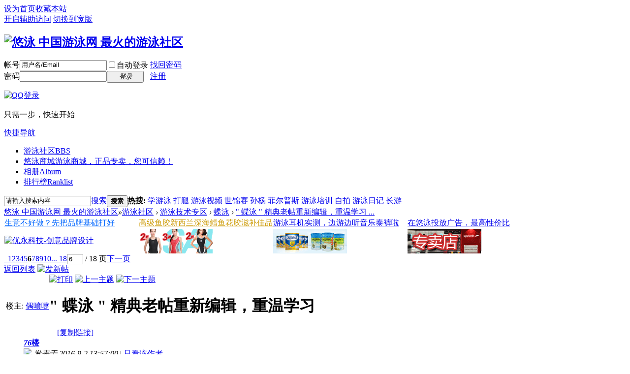

--- FILE ---
content_type: text/html; charset=utf-8
request_url: http://bbs.chinaswim.com/thread-401644-6-1.html
body_size: 15204
content:

<!DOCTYPE html PUBLIC "-//W3C//DTD XHTML 1.0 Transitional//EN" "http://www.w3.org/TR/xhtml1/DTD/xhtml1-transitional.dtd">
<html xmlns="http://www.w3.org/1999/xhtml">
<head>
<meta http-equiv="Content-Type" content="text/html; charset=utf-8" />
<title>&quot; 蝶泳 &quot; 精典老帖重新编辑，重温学习悠泳 中国游泳网 最火的游泳社区 - </title>
<link href="http://bbs.chinaswim.com/thread-401644-1-1.html" rel="canonical" />
<script type="text/javascript">
	(function(){
	    _fmOpt = {
	        partner: 'bbs_chinaswim_com',
	        appName: 'bbs_chinaswim_com_web',
	        token: 'voqmgsepujenmcv7upc8ibdb75',
	        fmb: false,
			getinfo: function(){
				return 'e3Y6ICIyLjUuMCIsIG9zOiAid2ViIiwgczogMTk5LCBlOiAianMgbm90IGRvd25sb2FkIn0=';
			},
	    };
	    var cimg = new Image(1,1);
	    cimg.onload = function() {
	        _fmOpt.imgLoaded = true;
	    };
	    cimg.src = "https://fp.fraudmetrix.cn/fp/clear.png?partnerCode=bbs_chinaswim_com&appName=bbs_chinaswim_com_web&tokenId=" + _fmOpt.token;
	    var fm = document.createElement('script'); fm.type = 'text/javascript'; fm.async = true;
	    fm.src = ('https:' == document.location.protocol ? 'https://' : 'http://') + 'static.fraudmetrix.cn/v2/fm.js?ver=0.1&t=' + (new Date().getTime()/3600000).toFixed(0);
	    var s = document.getElementsByTagName('script')[0]; s.parentNode.insertBefore(fm, s);
	})();
	</script>
<meta name="keywords" content="游泳技术专区&amp;quot; 蝶泳 &amp;quot; 精典老帖重新编辑，重温学习" />
<meta name="description" content=" &amp;quot; 蝶泳 &amp;quot; 精典老帖重新编辑，重温学习 " />
<meta name="generator" content="Discuz! X3.2" />
<meta name="author" content="Discuz! Team and Comsenz UI Team" />
<meta name="copyright" content="2001-2013 Comsenz Inc." />
<meta name="MSSmartTagsPreventParsing" content="True" />
<meta http-equiv="MSThemeCompatible" content="Yes" />
<base href="http://bbs.chinaswim.com/" /><link rel="stylesheet" type="text/css" href="data/cache/style_1_common.css?C63" /><link rel="stylesheet" type="text/css" href="data/cache/style_1_forum_viewthread.css?C63" /><script type="text/javascript">var STYLEID = '1', STATICURL = 'static/', IMGDIR = 'static/image/common', VERHASH = 'C63', charset = 'utf-8', discuz_uid = '0', cookiepre = '9Qtx_2132_', cookiedomain = '', cookiepath = '/', showusercard = '1', attackevasive = '7', disallowfloat = 'newthread', creditnotice = '1|威望|,2|金钱|,3|贡献值|', defaultstyle = '', REPORTURL = 'aHR0cDovL2Jicy5jaGluYXN3aW0uY29tL3RocmVhZC00MDE2NDQtNi0xLmh0bWw=', SITEURL = 'http://bbs.chinaswim.com/', JSPATH = 'data/cache/', CSSPATH = 'data/cache/style_', DYNAMICURL = '';</script>
<script src="data/cache/common.js?C63" type="text/javascript"></script>
<meta name="application-name" content="悠泳 中国游泳网 最火的游泳社区" />
<meta name="msapplication-tooltip" content="悠泳 中国游泳网 最火的游泳社区" />
<meta name="msapplication-task" content="name=游泳社区;action-uri=http://bbs.chinaswim.com/forum.php;icon-uri=http://bbs.chinaswim.com/static/image/common/bbs.ico" />
<meta name="msapplication-task" content="name=;action-uri=http://bbs.chinaswim.com/home.php;icon-uri=http://bbs.chinaswim.com/static/image/common/home.ico" /><link rel="archives" title="悠泳 中国游泳网 最火的游泳社区" href="http://bbs.chinaswim.com/archiver/" />
<script src="data/cache/forum.js?C63" type="text/javascript"></script>
</head>

<body id="nv_forum" class="pg_viewthread" onkeydown="if(event.keyCode==27) return false;">
<div id="append_parent"></div><div id="ajaxwaitid"></div>
<div id="toptb" class="cl">
<div class="wp">
<div class="z"><a href="javascript:;"  onclick="setHomepage('https://bbs.chinaswim.com/');">设为首页</a><a href="https://bbs.chinaswim.com/"  onclick="addFavorite(this.href, '悠泳 中国游泳网 最火的游泳社区');return false;">收藏本站</a></div>
<div class="y">
<a id="switchblind" href="javascript:;" onclick="toggleBlind(this)" title="开启辅助访问" class="switchblind">开启辅助访问</a>
<a href="javascript:;" id="switchwidth" onclick="widthauto(this)" title="切换到宽版" class="switchwidth">切换到宽版</a>
</div>
</div>
</div>

<div id="qmenu_menu" class="p_pop blk" style="display: none;">
<div class="ptm pbw hm">
请 <a href="javascript:;" class="xi2" onclick="lsSubmit()"><strong>登录</strong></a> 后使用快捷导航<br />没有帐号？<a href="member.php?mod=register" class="xi2 xw1">注册</a>
</div>
<div id="fjump_menu" class="btda"></div></div><div id="hd">
<div class="wp">
<div class="hdc cl"><h2><a href="http://bbs.chinaswim.com/" title="悠泳 中国游泳网 最火的游泳社区"><img src="static/image/common/logo.png" alt="悠泳 中国游泳网 最火的游泳社区" border="0" /></a></h2><script src="data/cache/logging.js?C63" type="text/javascript"></script>
<form method="post" autocomplete="off" id="lsform" action="member.php?mod=logging&amp;action=login&amp;loginsubmit=yes&amp;infloat=yes&amp;lssubmit=yes" onsubmit="pwmd5('ls_password');return lsSubmit();">
<div class="fastlg cl">
<span id="return_ls" style="display:none"></span>
<div class="y pns">
<table cellspacing="0" cellpadding="0">
<tr>
<td><label for="ls_username">帐号</label></td>
<td><input type="text" name="username" id="ls_username" class="px vm xg1"  value="用户名/Email" onfocus="if(this.value == '用户名/Email'){this.value = '';this.className = 'px vm';}" onblur="if(this.value == ''){this.value = '用户名/Email';this.className = 'px vm xg1';}" tabindex="901" /></td>
<td class="fastlg_l"><label for="ls_cookietime"><input type="checkbox" name="cookietime" id="ls_cookietime" class="pc" value="2592000" tabindex="903" />自动登录</label></td>
<td>&nbsp;<a href="javascript:;" onclick="showWindow('login', 'member.php?mod=logging&action=login&viewlostpw=1')">找回密码</a></td>
</tr>
<tr>
<td><label for="ls_password">密码</label></td>
<td><input type="password" name="password" id="ls_password" class="px vm" autocomplete="off" tabindex="902" /></td>
<td class="fastlg_l"><button type="submit" class="pn vm" tabindex="904" style="width: 75px;"><em>登录</em></button></td>
<td>&nbsp;<a href="member.php?mod=register" class="xi2 xw1">注册</a></td>
</tr>
</table>
<input type="hidden" name="quickforward" value="yes" />
<input type="hidden" name="handlekey" value="ls" />
</div>

<div class="fastlg_fm y" style="margin-right: 10px; padding-right: 10px">
<p><a href="http://bbs.chinaswim.com/connect.php?mod=login&op=init&referer=forum.php%3Fmod%3Dviewthread%26tid%3D401644%26extra%3Dpage%253D1%26page%3D6&statfrom=login_simple"><img src="static/image/common/qq_login.gif" class="vm" alt="QQ登录" /></a></p>
<p class="hm xg1" style="padding-top: 2px;">只需一步，快速开始</p>
</div>
</div>
</form>

<script src="data/cache/md5.js?C63" type="text/javascript" reload="1"></script>
</div>

<div id="nv">
<a href="javascript:;" id="qmenu" onmouseover="delayShow(this, function () {showMenu({'ctrlid':'qmenu','pos':'34!','ctrlclass':'a','duration':2});showForummenu(9);})">快捷导航</a>
<ul><li class="a" id="mn_forum" ><a href="http://bbs.chinaswim.com/forum.php" hidefocus="true" title="BBS"  >游泳社区<span>BBS</span></a></li><li id="mn_N2d54" ><a href="http://gear.taobao.com" hidefocus="true" title="游泳商城，正品专卖，您可信赖！" target="_blank"  >悠泳商城<span>游泳商城，正品专卖，您可信赖！</span></a></li><li id="mn_home_13" ><a href="http://bbs.chinaswim.com/home.php?mod=space&do=album" hidefocus="true" title="Album"  >相册<span>Album</span></a></li><li id="mn_N12a7" ><a href="misc.php?mod=ranklist" hidefocus="true" title="Ranklist"  >排行榜<span>Ranklist</span></a></li></ul>
</div>
<div class="p_pop h_pop" id="mn_userapp_menu" style="display: none"></div><div id="mu" class="cl">
</div><div id="scbar" class="scbar_narrow cl">
<form id="scbar_form" method="post" autocomplete="off" onsubmit="searchFocus($('scbar_txt'))" action="search.php?searchsubmit=yes" target="_blank">
<input type="hidden" name="mod" id="scbar_mod" value="search" />
<input type="hidden" name="formhash" value="c89e3fa5" />
<input type="hidden" name="srchtype" value="title" />
<input type="hidden" name="srhfid" value="9" />
<input type="hidden" name="srhlocality" value="forum::viewthread" />
<table cellspacing="0" cellpadding="0">
<tr>
<td class="scbar_icon_td"></td>
<td class="scbar_txt_td"><input type="text" name="srchtxt" id="scbar_txt" value="请输入搜索内容" autocomplete="off" x-webkit-speech speech /></td>
<td class="scbar_type_td"><a href="javascript:;" id="scbar_type" class="xg1" onclick="showMenu(this.id)" hidefocus="true">搜索</a></td>
<td class="scbar_btn_td"><button type="submit" name="searchsubmit" id="scbar_btn" sc="1" class="pn pnc" value="true"><strong class="xi2">搜索</strong></button></td>
<td class="scbar_hot_td">
<div id="scbar_hot">
<strong class="xw1">热搜: </strong>

<a href="search.php?mod=forum&amp;srchtxt=%E5%AD%A6%E6%B8%B8%E6%B3%B3&amp;formhash=c89e3fa5&amp;searchsubmit=true&amp;source=hotsearch" target="_blank" class="xi2" sc="1">学游泳</a>



<a href="search.php?mod=forum&amp;srchtxt=%E6%89%93%E8%85%BF&amp;formhash=c89e3fa5&amp;searchsubmit=true&amp;source=hotsearch" target="_blank" class="xi2" sc="1">打腿</a>



<a href="search.php?mod=forum&amp;srchtxt=%E6%B8%B8%E6%B3%B3%E8%A7%86%E9%A2%91&amp;formhash=c89e3fa5&amp;searchsubmit=true&amp;source=hotsearch" target="_blank" class="xi2" sc="1">游泳视频</a>



<a href="search.php?mod=forum&amp;srchtxt=%E4%B8%96%E9%94%A6%E8%B5%9B&amp;formhash=c89e3fa5&amp;searchsubmit=true&amp;source=hotsearch" target="_blank" class="xi2" sc="1">世锦赛</a>



<a href="search.php?mod=forum&amp;srchtxt=%E5%AD%99%E6%9D%A8&amp;formhash=c89e3fa5&amp;searchsubmit=true&amp;source=hotsearch" target="_blank" class="xi2" sc="1">孙杨</a>



<a href="search.php?mod=forum&amp;srchtxt=%E8%8F%B2%E5%B0%94%E6%99%AE%E6%96%AF&amp;formhash=c89e3fa5&amp;searchsubmit=true&amp;source=hotsearch" target="_blank" class="xi2" sc="1">菲尔普斯</a>



<a href="search.php?mod=forum&amp;srchtxt=%E6%B8%B8%E6%B3%B3%E5%9F%B9%E8%AE%AD&amp;formhash=c89e3fa5&amp;searchsubmit=true&amp;source=hotsearch" target="_blank" class="xi2" sc="1">游泳培训</a>



<a href="search.php?mod=forum&amp;srchtxt=%E8%87%AA%E6%8B%8D&amp;formhash=c89e3fa5&amp;searchsubmit=true&amp;source=hotsearch" target="_blank" class="xi2" sc="1">自拍</a>



<a href="search.php?mod=forum&amp;srchtxt=%E6%B8%B8%E6%B3%B3%E6%97%A5%E8%AE%B0&amp;formhash=c89e3fa5&amp;searchsubmit=true&amp;source=hotsearch" target="_blank" class="xi2" sc="1">游泳日记</a>



<a href="search.php?mod=forum&amp;srchtxt=%E9%95%BF%E6%B8%B8&amp;formhash=c89e3fa5&amp;searchsubmit=true&amp;source=hotsearch" target="_blank" class="xi2" sc="1">长游</a>

</div>
</td>
</tr>
</table>
</form>
</div>
<ul id="scbar_type_menu" class="p_pop" style="display: none;"><li><a href="javascript:;" rel="curforum" fid="9" >本版</a></li><li><a href="javascript:;" rel="forum" class="curtype">帖子</a></li><li><a href="javascript:;" rel="user">用户</a></li></ul>
<script type="text/javascript">
initSearchmenu('scbar', '');
</script>
</div>
</div>


<div id="wp" class="wp">
<script type="text/javascript">var fid = parseInt('9'), tid = parseInt('401644');</script>

<script src="data/cache/forum_viewthread.js?C63" type="text/javascript"></script>
<script type="text/javascript">zoomstatus = parseInt(1);var imagemaxwidth = '600';var aimgcount = new Array();</script>

<style id="diy_style" type="text/css"></style>
<!--[diy=diynavtop]--><div id="diynavtop" class="area"></div><!--[/diy]-->
<div id="pt" class="bm cl">
<div class="z">
<a href="./" class="nvhm" title="首页">悠泳 中国游泳网 最火的游泳社区</a><em>&raquo;</em><a href="http://bbs.chinaswim.com/forum.php">游泳社区</a> <em>&rsaquo;</em> <a href="http://bbs.chinaswim.com/forum.php?gid=99">游泳技术专区</a> <em>&rsaquo;</em> <a href="http://bbs.chinaswim.com/forum-9-1.html">蝶泳</a> <em>&rsaquo;</em> <a href="http://bbs.chinaswim.com/thread-401644-1-1.html">&quot; 蝶泳 &quot; 精典老帖重新编辑，重温学习 ...</a>
</div>
</div>

<div class="wp a_t"><table cellpadding="0" cellspacing="1"><tr><td width="25%"><a href="https://www.youit.com.cn" target="_blank" ><font color="#0066FF">生意不好做？先把品牌基础打好</font></a></td><td width="25%"><a href="http://www.yougounz.com/%E6%B5%B7%E5%91%B3" target="_blank" ><font color="#CC9900">高级鱼胶新西兰深海鳕鱼花胶滋补佳品</font></a></td><td width="25%"><a href="http://bbs.chinaswim.com/thread-698881-1-1.html" target="_blank" >游泳耳机实测，边游边听音乐泰裤啦</a></td><td width="25%"><a href="http://www.chinaswim.com/ad/" target="_blank" >在悠泳投放广告，最高性价比</a></td></tr>
<tr><td width="25%"><a href="https://www.youit.cn" target="_blank"><img src="http://bbs.chinaswim.com/data/attachment/common/cf/023614lgrd27826oykpigy.gif" alt="优永科技-创意品牌设计" border="0"></a></td><td width="25%"><a href="https://gear.taobao.com/category-501242462.htm?spm=a1z10.5-c.w4010-773306919.13.cJsg7i&search=y&parentCatId=501242461&parentCatName=DIANA+%B5%DE%B0%A2%8A%7B+1%D5%DB%C6%F0%C7%E5%BB%F5&catName=DIANA%C5%AE%CA%BD%D3%CE%D3%BE%D2%C2+1%D5%DB%C6%F0#bd" target="_blank"><img src="/client/dianasale150-50.gif" alt="DIANA世界小姐泳衣2折起清货，售完即止！" border="0"></a></td><td width="25%"><a href="http://www.yougounz.com/formula-milk" target="_blank"><img src="/client/yougoumilk.gif" alt="优购新西兰奶粉，澳新直邮最放心" border="0"></a></td><td width="25%"><a href="http://shop.chinaswim.com" target="_blank"><img src="/client/button150-50.gif" height="50" width="150" alt="悠泳装备店，正品游泳用品大全！" border="0"></a></td></tr>
</table></div><style id="diy_style" type="text/css"></style>
<div class="wp">
<!--[diy=diy1]--><div id="diy1" class="area"></div><!--[/diy]-->
</div>

<div id="ct" class="wp cl">
<div id="pgt" class="pgs mbm cl ">
<div class="pgt"><div class="pg"><a href="http://bbs.chinaswim.com/thread-401644-5-1.html" class="prev">&nbsp;&nbsp;</a><a href="http://bbs.chinaswim.com/thread-401644-1-1.html">1</a><a href="http://bbs.chinaswim.com/thread-401644-2-1.html">2</a><a href="http://bbs.chinaswim.com/thread-401644-3-1.html">3</a><a href="http://bbs.chinaswim.com/thread-401644-4-1.html">4</a><a href="http://bbs.chinaswim.com/thread-401644-5-1.html">5</a><strong>6</strong><a href="http://bbs.chinaswim.com/thread-401644-7-1.html">7</a><a href="http://bbs.chinaswim.com/thread-401644-8-1.html">8</a><a href="http://bbs.chinaswim.com/thread-401644-9-1.html">9</a><a href="http://bbs.chinaswim.com/thread-401644-10-1.html">10</a><a href="http://bbs.chinaswim.com/thread-401644-18-1.html" class="last">... 18</a><label><input type="text" name="custompage" class="px" size="2" title="输入页码，按回车快速跳转" value="6" onkeydown="if(event.keyCode==13) {window.location='forum.php?mod=viewthread&tid=401644&amp;extra=page%3D1&amp;page='+this.value;; doane(event);}" /><span title="共 18 页"> / 18 页</span></label><a href="http://bbs.chinaswim.com/thread-401644-7-1.html" class="nxt">下一页</a></div></div>
<span class="y pgb"><a href="http://bbs.chinaswim.com/forum-9-1.html">返回列表</a></span>
<a id="newspecial" onmouseover="$('newspecial').id = 'newspecialtmp';this.id = 'newspecial';showMenu({'ctrlid':this.id})" onclick="showWindow('newthread', 'forum.php?mod=post&action=newthread&fid=9')" href="javascript:;" title="发新帖"><img src="static/image/common/pn_post.png" alt="发新帖" /></a></div>



<div id="postlist" class="pl bm">
<table cellspacing="0" cellpadding="0">
<tr>
<td class="pls ptn pbn">
<div id="tath" class="cl">
<a href="http://bbs.chinaswim.com/space-uid-244312.html" title="偶噴嚏"><img src="https://uc.chinaswim.com/data/avatar/000/24/43/12_avatar_small.jpg" onerror="this.onerror=null;this.src='https://uc.chinaswim.com/images/noavatar_small.gif'" /></a>
楼主: <a href="http://bbs.chinaswim.com/space-uid-244312.html" title="偶噴嚏">偶噴嚏</a>
</div>
</td>
<td class="plc ptm pbn vwthd">
<div class="y">
<a href="http://bbs.chinaswim.com/forum.php?mod=viewthread&amp;action=printable&amp;tid=401644" title="打印" target="_blank"><img src="static/image/common/print.png" alt="打印" class="vm" /></a>
<a href="http://bbs.chinaswim.com/forum.php?mod=redirect&amp;goto=nextoldset&amp;tid=401644" title="上一主题"><img src="static/image/common/thread-prev.png" alt="上一主题" class="vm" /></a>
<a href="http://bbs.chinaswim.com/forum.php?mod=redirect&amp;goto=nextnewset&amp;tid=401644" title="下一主题"><img src="static/image/common/thread-next.png" alt="下一主题" class="vm" /></a>
</div>
<h1 class="ts">
<span id="thread_subject">&quot; 蝶泳 &quot; 精典老帖重新编辑，重温学习</span>
</h1>
<span class="xg1">
&nbsp;<img src="static/image/common/recommend_1.gif" alt="" title="评价指数 1" />
&nbsp;<img src="static/image/common/hot_3.gif" alt="" title="热度: 208" />
<a href="http://bbs.chinaswim.com/thread-401644-1-1.html" onclick="return copyThreadUrl(this, '悠泳 中国游泳网 最火的游泳社区')" >[复制链接]</a>
</span>
</td>
</tr>
</table>


<table cellspacing="0" cellpadding="0" class="ad">
<tr>
<td class="pls">
</td>
<td class="plc">
</td>
</tr>
</table><div id="post_5033905" ><table id="pid5033905" class="plhin" summary="pid5033905" cellspacing="0" cellpadding="0">
<tr>
<td class="pls" rowspan="2">
<div id="favatar5033905" class="pls favatar">
<a name="newpost"></a> <div class="pi">
<div class="authi"><a href="http://bbs.chinaswim.com/space-uid-419195.html" target="_blank" class="xw1">游优1</a>
</div>
</div>
<div class="p_pop blk bui card_gender_" id="userinfo5033905" style="display: none; margin-top: -11px;">
<div class="m z">
<div id="userinfo5033905_ma"></div>
</div>
<div class="i y">
<div>
<strong><a href="http://bbs.chinaswim.com/space-uid-419195.html" target="_blank" class="xi2">游优1</a></strong>
<em>当前离线</em>
</div><dl class="cl">
<dt>积分</dt><dd><a href="http://bbs.chinaswim.com/home.php?mod=space&uid=419195&do=profile" target="_blank" class="xi2">293</a></dd>
</dl><div class="imicn">
<a href="http://bbs.chinaswim.com/home.php?mod=space&amp;uid=419195&amp;do=profile" target="_blank" title="查看详细资料"><img src="static/image/common/userinfo.gif" alt="查看详细资料" /></a>
<a href="http://bbs.chinaswim.com/home.php?mod=magic&amp;mid=showip&amp;idtype=user&amp;id=%E6%B8%B8%E4%BC%981" id="a_showip_li_5033905" class="xi2" onclick="showWindow(this.id, this.href)"><img src="static//image/magic/showip.small.gif" alt="" /> IP卡</a>
<a href="http://bbs.chinaswim.com/home.php?mod=magic&amp;mid=checkonline&amp;idtype=user&amp;id=%E6%B8%B8%E4%BC%981" id="a_repent_5033905" class="xi2" onclick="showWindow(this.id, this.href)"><img src="static//image/magic/checkonline.small.gif" alt="" /> 狗仔卡</a>
</div>
<div id="avatarfeed"><span id="threadsortswait"></span></div>
</div>
</div>
<div>
<div class="avatar"><a href="http://bbs.chinaswim.com/space-uid-419195.html" class="avtm" target="_blank"><img src="https://uc.chinaswim.com/data/avatar/000/41/91/95_avatar_middle.jpg" onerror="this.onerror=null;this.src='https://uc.chinaswim.com/images/noavatar_middle.gif'" /></a></div>
</div>
</div>
</td>
<td class="plc">
<div class="pi">
<strong>
<a href="http://bbs.chinaswim.com/forum.php?mod=redirect&goto=findpost&ptid=401644&pid=5033905"   id="postnum5033905" onclick="setCopy(this.href, '帖子地址复制成功');return false;">
<em>76</em>楼</a>
</strong>
<div class="pti">
<div class="pdbt">
</div>
<div class="authi">
<img class="authicn vm" id="authicon5033905" src="static/image/common/online_member.gif" />
<em id="authorposton5033905">发表于 2016-9-2 13:57:00</em>
<span class="pipe">|</span>
<a href="http://bbs.chinaswim.com/forum.php?mod=viewthread&amp;tid=401644&amp;page=6&amp;authorid=419195" rel="nofollow">只看该作者</a>
</div>
</div>
</div><div class="pct"><style type="text/css">.pcb{margin-right:0}</style><div class="pcb">
<div class="t_fsz">
<table cellspacing="0" cellpadding="0"><tr><td class="t_f" id="postmessage_5033905">
想学习<img src="static/image/smiley/default/smile.gif" smilieid="1" border="0" alt="" /><img src="static/image/smiley/default/handshake.gif" smilieid="23" border="0" alt="" /></td></tr></table>


</div>
<div id="comment_5033905" class="cm">
</div>

<div id="post_rate_div_5033905"></div>
</div>
</div>

</td></tr>
<tr><td class="plc plm">
<div class="a_pb"><a href="http://gear.taobao.com/category-501242462.htm?spm=2013.1.w4010-773306914.14.lmR9EG&search=y&parentCatId=501242461&parentCatName=DIANA+%B5%DE%B0%A2%8A%7B+5%D5%DB%C7%E5%BB%F5&catName=DIANA%C5%AE%CA%BD%D3%CE%D3%BE%D2%C2#bd" target="_blank" ><font color="cc0066">这个夏天给她最好的礼物——世界小姐大赛指定泳衣，时尚亮丽的风景线，信心品味之选！</font></a></div></td>
</tr>
<tr id="_postposition5033905"></tr>
<tr>
<td class="pls"></td>
<td class="plc" style="overflow:visible;">
<div class="po hin">
<div class="pob cl">
<em>
<a class="fastre" href="forum.php?mod=post&amp;action=reply&amp;fid=9&amp;tid=401644&amp;repquote=5033905&amp;extra=page%3D1&amp;page=6" onclick="showWindow('reply', this.href)">回复</a>
<a class="replyadd" href="forum.php?mod=misc&amp;action=postreview&amp;do=support&amp;tid=401644&amp;pid=5033905&amp;hash=c89e3fa5"  onclick="showWindow('login', this.href)" onmouseover="this.title = ($('review_support_5033905').innerHTML ? $('review_support_5033905').innerHTML : 0) + ' 人 支持'">支持 <span id="review_support_5033905"></span></a>
<a class="replysubtract" href="forum.php?mod=misc&amp;action=postreview&amp;do=against&amp;tid=401644&amp;pid=5033905&amp;hash=c89e3fa5"  onclick="showWindow('login', this.href)" onmouseover="this.title = ($('review_against_5033905').innerHTML ? $('review_against_5033905').innerHTML : 0) + ' 人 反对'">反对 <span id="review_against_5033905"></span></a>
</em>

<p>
<a href="javascript:;" id="mgc_post_5033905" onmouseover="showMenu(this.id)" class="showmenu">使用道具</a>
<a href="javascript:;" onclick="showWindow('miscreport5033905', 'misc.php?mod=report&rtype=post&rid=5033905&tid=401644&fid=9', 'get', -1);return false;">举报</a>
</p>

<ul id="mgc_post_5033905_menu" class="p_pop mgcmn" style="display: none;">
<li><a href="http://bbs.chinaswim.com/home.php?mod=magic&amp;mid=namepost&amp;idtype=pid&amp;id=5033905:401644" id="a_namepost_5033905" onclick="showWindow(this.id, this.href)"><img src="static/image/magic/namepost.small.gif" />显身卡</a><li>
</ul>
<script type="text/javascript" reload="1">checkmgcmn('post_5033905')</script>
</div>
</div>
</td>
</tr>
<tr class="ad">
<td class="pls">
</td>
<td class="plc">
<div class="a_p"><script type="text/javascript">
    /*640*60 创建于 2017/8/9*/
    var cpro_id = "u3056450";
</script>
<script type="text/javascript" src="http://cpro.baidustatic.com/cpro/ui/c.js"></script></div></td>
</tr>
</table>
</div><div id="post_5033907" ><table id="pid5033907" class="plhin" summary="pid5033907" cellspacing="0" cellpadding="0">
<tr>
<td class="pls" rowspan="2">
<div id="favatar5033907" class="pls favatar">
 <div class="pi">
<div class="authi"><a href="http://bbs.chinaswim.com/space-uid-25746.html" target="_blank" class="xw1">qwee</a>
</div>
</div>
<div class="p_pop blk bui card_gender_" id="userinfo5033907" style="display: none; margin-top: -11px;">
<div class="m z">
<div id="userinfo5033907_ma"></div>
</div>
<div class="i y">
<div>
<strong><a href="http://bbs.chinaswim.com/space-uid-25746.html" target="_blank" class="xi2">qwee</a></strong>
<em>当前离线</em>
</div><dl class="cl">
<dt>积分</dt><dd><a href="http://bbs.chinaswim.com/home.php?mod=space&uid=25746&do=profile" target="_blank" class="xi2">290985</a></dd>
</dl><div class="imicn">
<a href="http://bbs.chinaswim.com/home.php?mod=space&amp;uid=25746&amp;do=profile" target="_blank" title="查看详细资料"><img src="static/image/common/userinfo.gif" alt="查看详细资料" /></a>
<a href="http://bbs.chinaswim.com/home.php?mod=magic&amp;mid=showip&amp;idtype=user&amp;id=qwee" id="a_showip_li_5033907" class="xi2" onclick="showWindow(this.id, this.href)"><img src="static//image/magic/showip.small.gif" alt="" /> IP卡</a>
<a href="http://bbs.chinaswim.com/home.php?mod=magic&amp;mid=checkonline&amp;idtype=user&amp;id=qwee" id="a_repent_5033907" class="xi2" onclick="showWindow(this.id, this.href)"><img src="static//image/magic/checkonline.small.gif" alt="" /> 狗仔卡</a>
</div>
<div id="avatarfeed"><span id="threadsortswait"></span></div>
</div>
</div>
<div>
<div class="avatar"><a href="http://bbs.chinaswim.com/space-uid-25746.html" class="avtm" target="_blank"><img src="https://uc.chinaswim.com/data/avatar/000/02/57/46_avatar_middle.jpg" onerror="this.onerror=null;this.src='https://uc.chinaswim.com/images/noavatar_middle.gif'" /></a></div>
</div>
</div>
</td>
<td class="plc">
<div class="pi">
<strong>
<a href="http://bbs.chinaswim.com/forum.php?mod=redirect&goto=findpost&ptid=401644&pid=5033907"   id="postnum5033907" onclick="setCopy(this.href, '帖子地址复制成功');return false;">
<em>77</em>楼</a>
</strong>
<div class="pti">
<div class="pdbt">
</div>
<div class="authi">
<img class="authicn vm" id="authicon5033907" src="static/image/common/online_special.gif" />
<em id="authorposton5033907">发表于 2016-9-2 14:36:32</em>
<span class="pipe">|</span>
<a href="http://bbs.chinaswim.com/forum.php?mod=viewthread&amp;tid=401644&amp;page=6&amp;authorid=25746" rel="nofollow">只看该作者</a>
</div>
</div>
</div><div class="pct"><div class="pcb">
<div class="t_fsz">
<table cellspacing="0" cellpadding="0"><tr><td class="t_f" id="postmessage_5033907">
学习经典<br />
</td></tr></table>


</div>
<div id="comment_5033907" class="cm">
</div>

<div id="post_rate_div_5033907"></div>
</div>
</div>

</td></tr>
<tr><td class="plc plm">
<div class="a_pb"><a href="https://item.taobao.com/item.htm?spm=0.0.0.0.whNxs8&id=15970715125" target="_blank" ><b><font color="#FF0000">意大利泳衣限时2折清仓，女士无胸垫专业游泳衣黑色，原价￥289特价￥37.8起，错过就错过一辈子！</font></b></a></div></td>
</tr>
<tr id="_postposition5033907"></tr>
<tr>
<td class="pls"></td>
<td class="plc" style="overflow:visible;">
<div class="po hin">
<div class="pob cl">
<em>
<a class="fastre" href="forum.php?mod=post&amp;action=reply&amp;fid=9&amp;tid=401644&amp;repquote=5033907&amp;extra=page%3D1&amp;page=6" onclick="showWindow('reply', this.href)">回复</a>
<a class="replyadd" href="forum.php?mod=misc&amp;action=postreview&amp;do=support&amp;tid=401644&amp;pid=5033907&amp;hash=c89e3fa5"  onclick="showWindow('login', this.href)" onmouseover="this.title = ($('review_support_5033907').innerHTML ? $('review_support_5033907').innerHTML : 0) + ' 人 支持'">支持 <span id="review_support_5033907"></span></a>
<a class="replysubtract" href="forum.php?mod=misc&amp;action=postreview&amp;do=against&amp;tid=401644&amp;pid=5033907&amp;hash=c89e3fa5"  onclick="showWindow('login', this.href)" onmouseover="this.title = ($('review_against_5033907').innerHTML ? $('review_against_5033907').innerHTML : 0) + ' 人 反对'">反对 <span id="review_against_5033907"></span></a>
</em>

<p>
<a href="javascript:;" id="mgc_post_5033907" onmouseover="showMenu(this.id)" class="showmenu">使用道具</a>
<a href="javascript:;" onclick="showWindow('miscreport5033907', 'misc.php?mod=report&rtype=post&rid=5033907&tid=401644&fid=9', 'get', -1);return false;">举报</a>
</p>

<ul id="mgc_post_5033907_menu" class="p_pop mgcmn" style="display: none;">
<li><a href="http://bbs.chinaswim.com/home.php?mod=magic&amp;mid=namepost&amp;idtype=pid&amp;id=5033907:401644" id="a_namepost_5033907" onclick="showWindow(this.id, this.href)"><img src="static/image/magic/namepost.small.gif" />显身卡</a><li>
</ul>
<script type="text/javascript" reload="1">checkmgcmn('post_5033907')</script>
</div>
</div>
</td>
</tr>
<tr class="ad">
<td class="pls">
</td>
<td class="plc">
</td>
</tr>
</table>
</div><div id="post_5034495" ><table id="pid5034495" class="plhin" summary="pid5034495" cellspacing="0" cellpadding="0">
<tr>
<td class="pls" rowspan="2">
<div id="favatar5034495" class="pls favatar">
 <div class="pi">
<div class="authi"><a href="http://bbs.chinaswim.com/space-uid-430542.html" target="_blank" class="xw1">冬冬娃儿</a>
</div>
</div>
<div class="p_pop blk bui card_gender_" id="userinfo5034495" style="display: none; margin-top: -11px;">
<div class="m z">
<div id="userinfo5034495_ma"></div>
</div>
<div class="i y">
<div>
<strong><a href="http://bbs.chinaswim.com/space-uid-430542.html" target="_blank" class="xi2">冬冬娃儿</a></strong>
<em>当前离线</em>
</div><dl class="cl">
<dt>积分</dt><dd><a href="http://bbs.chinaswim.com/home.php?mod=space&uid=430542&do=profile" target="_blank" class="xi2">34</a></dd>
</dl><div class="imicn">
<a href="http://bbs.chinaswim.com/home.php?mod=space&amp;uid=430542&amp;do=profile" target="_blank" title="查看详细资料"><img src="static/image/common/userinfo.gif" alt="查看详细资料" /></a>
<a href="http://bbs.chinaswim.com/home.php?mod=magic&amp;mid=showip&amp;idtype=user&amp;id=%E5%86%AC%E5%86%AC%E5%A8%83%E5%84%BF" id="a_showip_li_5034495" class="xi2" onclick="showWindow(this.id, this.href)"><img src="static//image/magic/showip.small.gif" alt="" /> IP卡</a>
<a href="http://bbs.chinaswim.com/home.php?mod=magic&amp;mid=checkonline&amp;idtype=user&amp;id=%E5%86%AC%E5%86%AC%E5%A8%83%E5%84%BF" id="a_repent_5034495" class="xi2" onclick="showWindow(this.id, this.href)"><img src="static//image/magic/checkonline.small.gif" alt="" /> 狗仔卡</a>
</div>
<div id="avatarfeed"><span id="threadsortswait"></span></div>
</div>
</div>
<div>
<div class="avatar"><a href="http://bbs.chinaswim.com/space-uid-430542.html" class="avtm" target="_blank"><img src="https://uc.chinaswim.com/data/avatar/000/43/05/42_avatar_middle.jpg" onerror="this.onerror=null;this.src='https://uc.chinaswim.com/images/noavatar_middle.gif'" /></a></div>
</div>
</div>
</td>
<td class="plc">
<div class="pi">
<strong>
<a href="http://bbs.chinaswim.com/forum.php?mod=redirect&goto=findpost&ptid=401644&pid=5034495"   id="postnum5034495" onclick="setCopy(this.href, '帖子地址复制成功');return false;">
<em>78</em>楼</a>
</strong>
<div class="pti">
<div class="pdbt">
</div>
<div class="authi">
<img class="authicn vm" id="authicon5034495" src="static/image/common/online_member.gif" />
<em id="authorposton5034495">发表于 2016-9-7 11:53:02</em>
<span class="pipe">|</span>
<a href="http://bbs.chinaswim.com/forum.php?mod=viewthread&amp;tid=401644&amp;page=6&amp;authorid=430542" rel="nofollow">只看该作者</a>
</div>
</div>
</div><div class="pct"><div class="pcb">
<div class="t_fsz">
<table cellspacing="0" cellpadding="0"><tr><td class="t_f" id="postmessage_5034495">
 好帖好帖</td></tr></table>


</div>
<div id="comment_5034495" class="cm">
</div>

<div id="post_rate_div_5034495"></div>
</div>
</div>

</td></tr>
<tr><td class="plc plm">
<div class="a_pb"><a href="https://item.taobao.com/item.htm?spm=0.0.0.0.whNxs8&id=15970715125" target="_blank" ><b><font color="#FF0000">意大利泳衣限时2折清仓，女士无胸垫专业游泳衣黑色，原价￥289特价￥37.8起，错过就错过一辈子！</font></b></a></div></td>
</tr>
<tr id="_postposition5034495"></tr>
<tr>
<td class="pls"></td>
<td class="plc" style="overflow:visible;">
<div class="po hin">
<div class="pob cl">
<em>
<a class="fastre" href="forum.php?mod=post&amp;action=reply&amp;fid=9&amp;tid=401644&amp;repquote=5034495&amp;extra=page%3D1&amp;page=6" onclick="showWindow('reply', this.href)">回复</a>
<a class="replyadd" href="forum.php?mod=misc&amp;action=postreview&amp;do=support&amp;tid=401644&amp;pid=5034495&amp;hash=c89e3fa5"  onclick="showWindow('login', this.href)" onmouseover="this.title = ($('review_support_5034495').innerHTML ? $('review_support_5034495').innerHTML : 0) + ' 人 支持'">支持 <span id="review_support_5034495"></span></a>
<a class="replysubtract" href="forum.php?mod=misc&amp;action=postreview&amp;do=against&amp;tid=401644&amp;pid=5034495&amp;hash=c89e3fa5"  onclick="showWindow('login', this.href)" onmouseover="this.title = ($('review_against_5034495').innerHTML ? $('review_against_5034495').innerHTML : 0) + ' 人 反对'">反对 <span id="review_against_5034495"></span></a>
</em>

<p>
<a href="javascript:;" id="mgc_post_5034495" onmouseover="showMenu(this.id)" class="showmenu">使用道具</a>
<a href="javascript:;" onclick="showWindow('miscreport5034495', 'misc.php?mod=report&rtype=post&rid=5034495&tid=401644&fid=9', 'get', -1);return false;">举报</a>
</p>

<ul id="mgc_post_5034495_menu" class="p_pop mgcmn" style="display: none;">
<li><a href="http://bbs.chinaswim.com/home.php?mod=magic&amp;mid=namepost&amp;idtype=pid&amp;id=5034495:401644" id="a_namepost_5034495" onclick="showWindow(this.id, this.href)"><img src="static/image/magic/namepost.small.gif" />显身卡</a><li>
</ul>
<script type="text/javascript" reload="1">checkmgcmn('post_5034495')</script>
</div>
</div>
</td>
</tr>
<tr class="ad">
<td class="pls">
</td>
<td class="plc">
</td>
</tr>
</table>
</div><div id="post_5035894" ><table id="pid5035894" class="plhin" summary="pid5035894" cellspacing="0" cellpadding="0">
<tr>
<td class="pls" rowspan="2">
<div id="favatar5035894" class="pls favatar">
 <div class="pi">
<div class="authi"><a href="http://bbs.chinaswim.com/space-uid-415818.html" target="_blank" class="xw1">无敌二阶堂</a>
</div>
</div>
<div class="p_pop blk bui card_gender_" id="userinfo5035894" style="display: none; margin-top: -11px;">
<div class="m z">
<div id="userinfo5035894_ma"></div>
</div>
<div class="i y">
<div>
<strong><a href="http://bbs.chinaswim.com/space-uid-415818.html" target="_blank" class="xi2">无敌二阶堂</a></strong>
<em>当前离线</em>
</div><dl class="cl">
<dt>积分</dt><dd><a href="http://bbs.chinaswim.com/home.php?mod=space&uid=415818&do=profile" target="_blank" class="xi2">35</a></dd>
</dl><div class="imicn">
<a href="http://bbs.chinaswim.com/home.php?mod=space&amp;uid=415818&amp;do=profile" target="_blank" title="查看详细资料"><img src="static/image/common/userinfo.gif" alt="查看详细资料" /></a>
<a href="http://bbs.chinaswim.com/home.php?mod=magic&amp;mid=showip&amp;idtype=user&amp;id=%E6%97%A0%E6%95%8C%E4%BA%8C%E9%98%B6%E5%A0%82" id="a_showip_li_5035894" class="xi2" onclick="showWindow(this.id, this.href)"><img src="static//image/magic/showip.small.gif" alt="" /> IP卡</a>
<a href="http://bbs.chinaswim.com/home.php?mod=magic&amp;mid=checkonline&amp;idtype=user&amp;id=%E6%97%A0%E6%95%8C%E4%BA%8C%E9%98%B6%E5%A0%82" id="a_repent_5035894" class="xi2" onclick="showWindow(this.id, this.href)"><img src="static//image/magic/checkonline.small.gif" alt="" /> 狗仔卡</a>
</div>
<div id="avatarfeed"><span id="threadsortswait"></span></div>
</div>
</div>
<div>
<div class="avatar"><a href="http://bbs.chinaswim.com/space-uid-415818.html" class="avtm" target="_blank"><img src="https://uc.chinaswim.com/data/avatar/000/41/58/18_avatar_middle.jpg" onerror="this.onerror=null;this.src='https://uc.chinaswim.com/images/noavatar_middle.gif'" /></a></div>
</div>
</div>
</td>
<td class="plc">
<div class="pi">
<strong>
<a href="http://bbs.chinaswim.com/forum.php?mod=redirect&goto=findpost&ptid=401644&pid=5035894"   id="postnum5035894" onclick="setCopy(this.href, '帖子地址复制成功');return false;">
<em>79</em>楼</a>
</strong>
<div class="pti">
<div class="pdbt">
</div>
<div class="authi">
<img class="authicn vm" id="authicon5035894" src="static/image/common/online_member.gif" />
<em id="authorposton5035894">发表于 2016-9-13 13:43:04</em>
<span class="pipe">|</span>
<a href="http://bbs.chinaswim.com/forum.php?mod=viewthread&amp;tid=401644&amp;page=6&amp;authorid=415818" rel="nofollow">只看该作者</a>
</div>
</div>
</div><div class="pct"><div class="pcb">
<div class="t_fsz">
<table cellspacing="0" cellpadding="0"><tr><td class="t_f" id="postmessage_5035894">
不会也来学习一下，感谢楼主的好资料</td></tr></table>


</div>
<div id="comment_5035894" class="cm">
</div>

<div id="post_rate_div_5035894"></div>
</div>
</div>

</td></tr>
<tr><td class="plc plm">
<div class="a_pb"><a href="http://gear.taobao.com/category-501242462.htm?spm=2013.1.w4010-773306914.14.lmR9EG&search=y&parentCatId=501242461&parentCatName=DIANA+%B5%DE%B0%A2%8A%7B+5%D5%DB%C7%E5%BB%F5&catName=DIANA%C5%AE%CA%BD%D3%CE%D3%BE%D2%C2#bd" target="_blank" ><font color="cc0066">这个夏天给她最好的礼物——世界小姐大赛指定泳衣，时尚亮丽的风景线，信心品味之选！</font></a></div></td>
</tr>
<tr id="_postposition5035894"></tr>
<tr>
<td class="pls"></td>
<td class="plc" style="overflow:visible;">
<div class="po hin">
<div class="pob cl">
<em>
<a class="fastre" href="forum.php?mod=post&amp;action=reply&amp;fid=9&amp;tid=401644&amp;repquote=5035894&amp;extra=page%3D1&amp;page=6" onclick="showWindow('reply', this.href)">回复</a>
<a class="replyadd" href="forum.php?mod=misc&amp;action=postreview&amp;do=support&amp;tid=401644&amp;pid=5035894&amp;hash=c89e3fa5"  onclick="showWindow('login', this.href)" onmouseover="this.title = ($('review_support_5035894').innerHTML ? $('review_support_5035894').innerHTML : 0) + ' 人 支持'">支持 <span id="review_support_5035894"></span></a>
<a class="replysubtract" href="forum.php?mod=misc&amp;action=postreview&amp;do=against&amp;tid=401644&amp;pid=5035894&amp;hash=c89e3fa5"  onclick="showWindow('login', this.href)" onmouseover="this.title = ($('review_against_5035894').innerHTML ? $('review_against_5035894').innerHTML : 0) + ' 人 反对'">反对 <span id="review_against_5035894"></span></a>
</em>

<p>
<a href="javascript:;" id="mgc_post_5035894" onmouseover="showMenu(this.id)" class="showmenu">使用道具</a>
<a href="javascript:;" onclick="showWindow('miscreport5035894', 'misc.php?mod=report&rtype=post&rid=5035894&tid=401644&fid=9', 'get', -1);return false;">举报</a>
</p>

<ul id="mgc_post_5035894_menu" class="p_pop mgcmn" style="display: none;">
<li><a href="http://bbs.chinaswim.com/home.php?mod=magic&amp;mid=namepost&amp;idtype=pid&amp;id=5035894:401644" id="a_namepost_5035894" onclick="showWindow(this.id, this.href)"><img src="static/image/magic/namepost.small.gif" />显身卡</a><li>
</ul>
<script type="text/javascript" reload="1">checkmgcmn('post_5035894')</script>
</div>
</div>
</td>
</tr>
<tr class="ad">
<td class="pls">
</td>
<td class="plc">
</td>
</tr>
</table>
</div><div id="post_5036006" ><table id="pid5036006" class="plhin" summary="pid5036006" cellspacing="0" cellpadding="0">
<tr>
<td class="pls" rowspan="2">
<div id="favatar5036006" class="pls favatar">
 <div class="pi">
<div class="authi"><a href="http://bbs.chinaswim.com/space-uid-294914.html" target="_blank" class="xw1">愚叟</a>
</div>
</div>
<div class="p_pop blk bui card_gender_" id="userinfo5036006" style="display: none; margin-top: -11px;">
<div class="m z">
<div id="userinfo5036006_ma"></div>
</div>
<div class="i y">
<div>
<strong><a href="http://bbs.chinaswim.com/space-uid-294914.html" target="_blank" class="xi2">愚叟</a></strong>
<em>当前离线</em>
</div><dl class="cl">
<dt>积分</dt><dd><a href="http://bbs.chinaswim.com/home.php?mod=space&uid=294914&do=profile" target="_blank" class="xi2">42026</a></dd>
</dl><div class="imicn">
<a href="http://bbs.chinaswim.com/home.php?mod=space&amp;uid=294914&amp;do=profile" target="_blank" title="查看详细资料"><img src="static/image/common/userinfo.gif" alt="查看详细资料" /></a>
<a href="http://bbs.chinaswim.com/home.php?mod=magic&amp;mid=showip&amp;idtype=user&amp;id=%E6%84%9A%E5%8F%9F" id="a_showip_li_5036006" class="xi2" onclick="showWindow(this.id, this.href)"><img src="static//image/magic/showip.small.gif" alt="" /> IP卡</a>
<a href="http://bbs.chinaswim.com/home.php?mod=magic&amp;mid=checkonline&amp;idtype=user&amp;id=%E6%84%9A%E5%8F%9F" id="a_repent_5036006" class="xi2" onclick="showWindow(this.id, this.href)"><img src="static//image/magic/checkonline.small.gif" alt="" /> 狗仔卡</a>
</div>
<div id="avatarfeed"><span id="threadsortswait"></span></div>
</div>
</div>
<div>
<div class="avatar"><a href="http://bbs.chinaswim.com/space-uid-294914.html" class="avtm" target="_blank"><img src="https://uc.chinaswim.com/data/avatar/000/29/49/14_avatar_middle.jpg" onerror="this.onerror=null;this.src='https://uc.chinaswim.com/images/noavatar_middle.gif'" /></a></div>
</div>
</div>
</td>
<td class="plc">
<div class="pi">
<strong>
<a href="http://bbs.chinaswim.com/forum.php?mod=redirect&goto=findpost&ptid=401644&pid=5036006"   id="postnum5036006" onclick="setCopy(this.href, '帖子地址复制成功');return false;">
<em>80</em>楼</a>
</strong>
<div class="pti">
<div class="pdbt">
</div>
<div class="authi">
<img class="authicn vm" id="authicon5036006" src="static/image/common/online_special.gif" />
<em id="authorposton5036006">发表于 2016-9-14 23:20:58</em>
<span class="pipe">|</span>
<a href="http://bbs.chinaswim.com/forum.php?mod=viewthread&amp;tid=401644&amp;page=6&amp;authorid=294914" rel="nofollow">只看该作者</a>
</div>
</div>
</div><div class="pct"><div class="pcb">
<div class="t_fsz">
<table cellspacing="0" cellpadding="0"><tr><td class="t_f" id="postmessage_5036006">
感谢是必需的！</td></tr></table>


</div>
<div id="comment_5036006" class="cm">
</div>

<div id="post_rate_div_5036006"></div>
</div>
</div>

</td></tr>
<tr><td class="plc plm">
<div class="a_pb"><a href="https://item.taobao.com/item.htm?id=554789686240" target="_blank" ><font color="#FF0000">可能是最具性价比的大框近视泳镜，高清舒适，可选配两眼不同度数，悠泳独家定制</font></a></div></td>
</tr>
<tr id="_postposition5036006"></tr>
<tr>
<td class="pls"></td>
<td class="plc" style="overflow:visible;">
<div class="po hin">
<div class="pob cl">
<em>
<a class="fastre" href="forum.php?mod=post&amp;action=reply&amp;fid=9&amp;tid=401644&amp;repquote=5036006&amp;extra=page%3D1&amp;page=6" onclick="showWindow('reply', this.href)">回复</a>
<a class="replyadd" href="forum.php?mod=misc&amp;action=postreview&amp;do=support&amp;tid=401644&amp;pid=5036006&amp;hash=c89e3fa5"  onclick="showWindow('login', this.href)" onmouseover="this.title = ($('review_support_5036006').innerHTML ? $('review_support_5036006').innerHTML : 0) + ' 人 支持'">支持 <span id="review_support_5036006"></span></a>
<a class="replysubtract" href="forum.php?mod=misc&amp;action=postreview&amp;do=against&amp;tid=401644&amp;pid=5036006&amp;hash=c89e3fa5"  onclick="showWindow('login', this.href)" onmouseover="this.title = ($('review_against_5036006').innerHTML ? $('review_against_5036006').innerHTML : 0) + ' 人 反对'">反对 <span id="review_against_5036006"></span></a>
</em>

<p>
<a href="javascript:;" id="mgc_post_5036006" onmouseover="showMenu(this.id)" class="showmenu">使用道具</a>
<a href="javascript:;" onclick="showWindow('miscreport5036006', 'misc.php?mod=report&rtype=post&rid=5036006&tid=401644&fid=9', 'get', -1);return false;">举报</a>
</p>

<ul id="mgc_post_5036006_menu" class="p_pop mgcmn" style="display: none;">
<li><a href="http://bbs.chinaswim.com/home.php?mod=magic&amp;mid=namepost&amp;idtype=pid&amp;id=5036006:401644" id="a_namepost_5036006" onclick="showWindow(this.id, this.href)"><img src="static/image/magic/namepost.small.gif" />显身卡</a><li>
</ul>
<script type="text/javascript" reload="1">checkmgcmn('post_5036006')</script>
</div>
</div>
</td>
</tr>
<tr class="ad">
<td class="pls">
</td>
<td class="plc">
</td>
</tr>
</table>
</div><div id="post_5036785" ><table id="pid5036785" class="plhin" summary="pid5036785" cellspacing="0" cellpadding="0">
<tr>
<td class="pls" rowspan="2">
<div id="favatar5036785" class="pls favatar">
 <div class="pi">
<div class="authi"><a href="http://bbs.chinaswim.com/space-uid-317466.html" target="_blank" class="xw1">woaiyouyongkhf</a>
</div>
</div>
<div class="p_pop blk bui card_gender_" id="userinfo5036785" style="display: none; margin-top: -11px;">
<div class="m z">
<div id="userinfo5036785_ma"></div>
</div>
<div class="i y">
<div>
<strong><a href="http://bbs.chinaswim.com/space-uid-317466.html" target="_blank" class="xi2">woaiyouyongkhf</a></strong>
<em>当前离线</em>
</div><dl class="cl">
<dt>积分</dt><dd><a href="http://bbs.chinaswim.com/home.php?mod=space&uid=317466&do=profile" target="_blank" class="xi2">5253</a></dd>
</dl><div class="imicn">
<a href="http://bbs.chinaswim.com/home.php?mod=space&amp;uid=317466&amp;do=profile" target="_blank" title="查看详细资料"><img src="static/image/common/userinfo.gif" alt="查看详细资料" /></a>
<a href="http://bbs.chinaswim.com/home.php?mod=magic&amp;mid=showip&amp;idtype=user&amp;id=woaiyouyongkhf" id="a_showip_li_5036785" class="xi2" onclick="showWindow(this.id, this.href)"><img src="static//image/magic/showip.small.gif" alt="" /> IP卡</a>
<a href="http://bbs.chinaswim.com/home.php?mod=magic&amp;mid=checkonline&amp;idtype=user&amp;id=woaiyouyongkhf" id="a_repent_5036785" class="xi2" onclick="showWindow(this.id, this.href)"><img src="static//image/magic/checkonline.small.gif" alt="" /> 狗仔卡</a>
</div>
<div id="avatarfeed"><span id="threadsortswait"></span></div>
</div>
</div>
<div>
<div class="avatar"><a href="http://bbs.chinaswim.com/space-uid-317466.html" class="avtm" target="_blank"><img src="https://uc.chinaswim.com/data/avatar/000/31/74/66_avatar_middle.jpg" onerror="this.onerror=null;this.src='https://uc.chinaswim.com/images/noavatar_middle.gif'" /></a></div>
</div>
</div>
</td>
<td class="plc">
<div class="pi">
<strong>
<a href="http://bbs.chinaswim.com/forum.php?mod=redirect&goto=findpost&ptid=401644&pid=5036785"   id="postnum5036785" onclick="setCopy(this.href, '帖子地址复制成功');return false;">
<em>81</em>楼</a>
</strong>
<div class="pti">
<div class="pdbt">
</div>
<div class="authi">
<img class="authicn vm" id="authicon5036785" src="static/image/common/online_member.gif" />
<em id="authorposton5036785">发表于 2016-9-17 09:08:05</em>
<span class="pipe">|</span>
<a href="http://bbs.chinaswim.com/forum.php?mod=viewthread&amp;tid=401644&amp;page=6&amp;authorid=317466" rel="nofollow">只看该作者</a>
</div>
</div>
</div><div class="pct"><div class="pcb">
<div class="t_fsz">
<table cellspacing="0" cellpadding="0"><tr><td class="t_f" id="postmessage_5036785">
顶好帖子是一种美德</td></tr></table>


</div>
<div id="comment_5036785" class="cm">
</div>

<div id="post_rate_div_5036785"></div>
</div>
</div>

</td></tr>
<tr><td class="plc plm">
<div class="a_pb"><a href="https://item.taobao.com/item.htm?id=554789686240" target="_blank" ><font color="#FF0000">可能是最具性价比的大框近视泳镜，高清舒适，可选配两眼不同度数，悠泳独家定制</font></a></div></td>
</tr>
<tr id="_postposition5036785"></tr>
<tr>
<td class="pls"></td>
<td class="plc" style="overflow:visible;">
<div class="po hin">
<div class="pob cl">
<em>
<a class="fastre" href="forum.php?mod=post&amp;action=reply&amp;fid=9&amp;tid=401644&amp;repquote=5036785&amp;extra=page%3D1&amp;page=6" onclick="showWindow('reply', this.href)">回复</a>
<a class="replyadd" href="forum.php?mod=misc&amp;action=postreview&amp;do=support&amp;tid=401644&amp;pid=5036785&amp;hash=c89e3fa5"  onclick="showWindow('login', this.href)" onmouseover="this.title = ($('review_support_5036785').innerHTML ? $('review_support_5036785').innerHTML : 0) + ' 人 支持'">支持 <span id="review_support_5036785"></span></a>
<a class="replysubtract" href="forum.php?mod=misc&amp;action=postreview&amp;do=against&amp;tid=401644&amp;pid=5036785&amp;hash=c89e3fa5"  onclick="showWindow('login', this.href)" onmouseover="this.title = ($('review_against_5036785').innerHTML ? $('review_against_5036785').innerHTML : 0) + ' 人 反对'">反对 <span id="review_against_5036785"></span></a>
</em>

<p>
<a href="javascript:;" id="mgc_post_5036785" onmouseover="showMenu(this.id)" class="showmenu">使用道具</a>
<a href="javascript:;" onclick="showWindow('miscreport5036785', 'misc.php?mod=report&rtype=post&rid=5036785&tid=401644&fid=9', 'get', -1);return false;">举报</a>
</p>

<ul id="mgc_post_5036785_menu" class="p_pop mgcmn" style="display: none;">
<li><a href="http://bbs.chinaswim.com/home.php?mod=magic&amp;mid=namepost&amp;idtype=pid&amp;id=5036785:401644" id="a_namepost_5036785" onclick="showWindow(this.id, this.href)"><img src="static/image/magic/namepost.small.gif" />显身卡</a><li>
</ul>
<script type="text/javascript" reload="1">checkmgcmn('post_5036785')</script>
</div>
</div>
</td>
</tr>
<tr class="ad">
<td class="pls">
</td>
<td class="plc">
</td>
</tr>
</table>
</div><div id="post_5036790" ><table id="pid5036790" class="plhin" summary="pid5036790" cellspacing="0" cellpadding="0">
<tr>
<td class="pls" rowspan="2">
<div id="favatar5036790" class="pls favatar">
 <div class="pi">
<div class="authi"><a href="http://bbs.chinaswim.com/space-uid-317466.html" target="_blank" class="xw1">woaiyouyongkhf</a>
</div>
</div>
<div class="p_pop blk bui card_gender_" id="userinfo5036790" style="display: none; margin-top: -11px;">
<div class="m z">
<div id="userinfo5036790_ma"></div>
</div>
<div class="i y">
<div>
<strong><a href="http://bbs.chinaswim.com/space-uid-317466.html" target="_blank" class="xi2">woaiyouyongkhf</a></strong>
<em>当前离线</em>
</div><dl class="cl">
<dt>积分</dt><dd><a href="http://bbs.chinaswim.com/home.php?mod=space&uid=317466&do=profile" target="_blank" class="xi2">5253</a></dd>
</dl><div class="imicn">
<a href="http://bbs.chinaswim.com/home.php?mod=space&amp;uid=317466&amp;do=profile" target="_blank" title="查看详细资料"><img src="static/image/common/userinfo.gif" alt="查看详细资料" /></a>
<a href="http://bbs.chinaswim.com/home.php?mod=magic&amp;mid=showip&amp;idtype=user&amp;id=woaiyouyongkhf" id="a_showip_li_5036790" class="xi2" onclick="showWindow(this.id, this.href)"><img src="static//image/magic/showip.small.gif" alt="" /> IP卡</a>
<a href="http://bbs.chinaswim.com/home.php?mod=magic&amp;mid=checkonline&amp;idtype=user&amp;id=woaiyouyongkhf" id="a_repent_5036790" class="xi2" onclick="showWindow(this.id, this.href)"><img src="static//image/magic/checkonline.small.gif" alt="" /> 狗仔卡</a>
</div>
<div id="avatarfeed"><span id="threadsortswait"></span></div>
</div>
</div>
<div>
<div class="avatar"><a href="http://bbs.chinaswim.com/space-uid-317466.html" class="avtm" target="_blank"><img src="https://uc.chinaswim.com/data/avatar/000/31/74/66_avatar_middle.jpg" onerror="this.onerror=null;this.src='https://uc.chinaswim.com/images/noavatar_middle.gif'" /></a></div>
</div>
</div>
</td>
<td class="plc">
<div class="pi">
<strong>
<a href="http://bbs.chinaswim.com/forum.php?mod=redirect&goto=findpost&ptid=401644&pid=5036790"   id="postnum5036790" onclick="setCopy(this.href, '帖子地址复制成功');return false;">
<em>82</em>楼</a>
</strong>
<div class="pti">
<div class="pdbt">
</div>
<div class="authi">
<img class="authicn vm" id="authicon5036790" src="static/image/common/online_member.gif" />
<em id="authorposton5036790">发表于 2016-9-17 11:02:12</em>
<span class="pipe">|</span>
<a href="http://bbs.chinaswim.com/forum.php?mod=viewthread&amp;tid=401644&amp;page=6&amp;authorid=317466" rel="nofollow">只看该作者</a>
</div>
</div>
</div><div class="pct"><div class="pcb">
<div class="t_fsz">
<table cellspacing="0" cellpadding="0"><tr><td class="t_f" id="postmessage_5036790">
<img src="static/image/smiley/default/smile.gif" smilieid="1" border="0" alt="" /><img src="static/image/smiley/default/smile.gif" smilieid="1" border="0" alt="" /><img src="static/image/smiley/default/smile.gif" smilieid="1" border="0" alt="" /><img src="static/image/smiley/default/tongue.gif" smilieid="7" border="0" alt="" /><img src="static/image/smiley/default/tongue.gif" smilieid="7" border="0" alt="" /></td></tr></table>


</div>
<div id="comment_5036790" class="cm">
</div>

<div id="post_rate_div_5036790"></div>
</div>
</div>

</td></tr>
<tr><td class="plc plm">
<div class="a_pb"><a href="http://www.yougounz.com/%E6%AF%8D%E5%A9%B4/formula-milk" target="_blank" ><font color="#FF6600">新西兰奶粉国际直邮到家，非国内保税仓哦，Aptamil爱他美，Karicare可瑞康，Karicare羊奶粉，A2白金版，全部新西兰空运到家</font></a></div></td>
</tr>
<tr id="_postposition5036790"></tr>
<tr>
<td class="pls"></td>
<td class="plc" style="overflow:visible;">
<div class="po hin">
<div class="pob cl">
<em>
<a class="fastre" href="forum.php?mod=post&amp;action=reply&amp;fid=9&amp;tid=401644&amp;repquote=5036790&amp;extra=page%3D1&amp;page=6" onclick="showWindow('reply', this.href)">回复</a>
<a class="replyadd" href="forum.php?mod=misc&amp;action=postreview&amp;do=support&amp;tid=401644&amp;pid=5036790&amp;hash=c89e3fa5"  onclick="showWindow('login', this.href)" onmouseover="this.title = ($('review_support_5036790').innerHTML ? $('review_support_5036790').innerHTML : 0) + ' 人 支持'">支持 <span id="review_support_5036790"></span></a>
<a class="replysubtract" href="forum.php?mod=misc&amp;action=postreview&amp;do=against&amp;tid=401644&amp;pid=5036790&amp;hash=c89e3fa5"  onclick="showWindow('login', this.href)" onmouseover="this.title = ($('review_against_5036790').innerHTML ? $('review_against_5036790').innerHTML : 0) + ' 人 反对'">反对 <span id="review_against_5036790"></span></a>
</em>

<p>
<a href="javascript:;" id="mgc_post_5036790" onmouseover="showMenu(this.id)" class="showmenu">使用道具</a>
<a href="javascript:;" onclick="showWindow('miscreport5036790', 'misc.php?mod=report&rtype=post&rid=5036790&tid=401644&fid=9', 'get', -1);return false;">举报</a>
</p>

<ul id="mgc_post_5036790_menu" class="p_pop mgcmn" style="display: none;">
<li><a href="http://bbs.chinaswim.com/home.php?mod=magic&amp;mid=namepost&amp;idtype=pid&amp;id=5036790:401644" id="a_namepost_5036790" onclick="showWindow(this.id, this.href)"><img src="static/image/magic/namepost.small.gif" />显身卡</a><li>
</ul>
<script type="text/javascript" reload="1">checkmgcmn('post_5036790')</script>
</div>
</div>
</td>
</tr>
<tr class="ad">
<td class="pls">
</td>
<td class="plc">
</td>
</tr>
</table>
</div><div id="post_5038608" ><table id="pid5038608" class="plhin" summary="pid5038608" cellspacing="0" cellpadding="0">
<tr>
<td class="pls" rowspan="2">
<div id="favatar5038608" class="pls favatar">
 <div class="pi">
<div class="authi"><a href="http://bbs.chinaswim.com/space-uid-419250.html" target="_blank" class="xw1">帅爸</a>
</div>
</div>
<div class="p_pop blk bui card_gender_" id="userinfo5038608" style="display: none; margin-top: -11px;">
<div class="m z">
<div id="userinfo5038608_ma"></div>
</div>
<div class="i y">
<div>
<strong><a href="http://bbs.chinaswim.com/space-uid-419250.html" target="_blank" class="xi2">帅爸</a></strong>
<em>当前离线</em>
</div><dl class="cl">
<dt>积分</dt><dd><a href="http://bbs.chinaswim.com/home.php?mod=space&uid=419250&do=profile" target="_blank" class="xi2">953</a></dd>
</dl><div class="imicn">
<a href="http://bbs.chinaswim.com/home.php?mod=space&amp;uid=419250&amp;do=profile" target="_blank" title="查看详细资料"><img src="static/image/common/userinfo.gif" alt="查看详细资料" /></a>
<a href="http://bbs.chinaswim.com/home.php?mod=magic&amp;mid=showip&amp;idtype=user&amp;id=%E5%B8%85%E7%88%B8" id="a_showip_li_5038608" class="xi2" onclick="showWindow(this.id, this.href)"><img src="static//image/magic/showip.small.gif" alt="" /> IP卡</a>
<a href="http://bbs.chinaswim.com/home.php?mod=magic&amp;mid=checkonline&amp;idtype=user&amp;id=%E5%B8%85%E7%88%B8" id="a_repent_5038608" class="xi2" onclick="showWindow(this.id, this.href)"><img src="static//image/magic/checkonline.small.gif" alt="" /> 狗仔卡</a>
</div>
<div id="avatarfeed"><span id="threadsortswait"></span></div>
</div>
</div>
<div>
<div class="avatar"><a href="http://bbs.chinaswim.com/space-uid-419250.html" class="avtm" target="_blank"><img src="https://uc.chinaswim.com/data/avatar/000/41/92/50_avatar_middle.jpg" onerror="this.onerror=null;this.src='https://uc.chinaswim.com/images/noavatar_middle.gif'" /></a></div>
</div>
</div>
</td>
<td class="plc">
<div class="pi">
<strong>
<a href="http://bbs.chinaswim.com/forum.php?mod=redirect&goto=findpost&ptid=401644&pid=5038608"   id="postnum5038608" onclick="setCopy(this.href, '帖子地址复制成功');return false;">
<em>83</em>楼</a>
</strong>
<div class="pti">
<div class="pdbt">
</div>
<div class="authi">
<img class="authicn vm" id="authicon5038608" src="static/image/common/online_member.gif" />
<em id="authorposton5038608">发表于 2016-9-22 16:32:17</em>
<span class="pipe">|</span>
<a href="http://bbs.chinaswim.com/forum.php?mod=viewthread&amp;tid=401644&amp;page=6&amp;authorid=419250" rel="nofollow">只看该作者</a>
</div>
</div>
</div><div class="pct"><div class="pcb">
<div class="t_fsz">
<table cellspacing="0" cellpadding="0"><tr><td class="t_f" id="postmessage_5038608">
重温学习。。。。。</td></tr></table>


</div>
<div id="comment_5038608" class="cm">
</div>

<div id="post_rate_div_5038608"></div>
</div>
</div>

</td></tr>
<tr><td class="plc plm">
<div class="a_pb"><a href="http://gear.taobao.com" target="_blank" ><font color="#ff0000">结业清货</font>，<font color="blue">1折起送50元再包邮</font>，不计成本清仓，保证<font color="orange">全淘宝最低价</font>，快来抢抢抢！</a></div></td>
</tr>
<tr id="_postposition5038608"></tr>
<tr>
<td class="pls"></td>
<td class="plc" style="overflow:visible;">
<div class="po hin">
<div class="pob cl">
<em>
<a class="fastre" href="forum.php?mod=post&amp;action=reply&amp;fid=9&amp;tid=401644&amp;repquote=5038608&amp;extra=page%3D1&amp;page=6" onclick="showWindow('reply', this.href)">回复</a>
<a class="replyadd" href="forum.php?mod=misc&amp;action=postreview&amp;do=support&amp;tid=401644&amp;pid=5038608&amp;hash=c89e3fa5"  onclick="showWindow('login', this.href)" onmouseover="this.title = ($('review_support_5038608').innerHTML ? $('review_support_5038608').innerHTML : 0) + ' 人 支持'">支持 <span id="review_support_5038608"></span></a>
<a class="replysubtract" href="forum.php?mod=misc&amp;action=postreview&amp;do=against&amp;tid=401644&amp;pid=5038608&amp;hash=c89e3fa5"  onclick="showWindow('login', this.href)" onmouseover="this.title = ($('review_against_5038608').innerHTML ? $('review_against_5038608').innerHTML : 0) + ' 人 反对'">反对 <span id="review_against_5038608"></span></a>
</em>

<p>
<a href="javascript:;" id="mgc_post_5038608" onmouseover="showMenu(this.id)" class="showmenu">使用道具</a>
<a href="javascript:;" onclick="showWindow('miscreport5038608', 'misc.php?mod=report&rtype=post&rid=5038608&tid=401644&fid=9', 'get', -1);return false;">举报</a>
</p>

<ul id="mgc_post_5038608_menu" class="p_pop mgcmn" style="display: none;">
<li><a href="http://bbs.chinaswim.com/home.php?mod=magic&amp;mid=namepost&amp;idtype=pid&amp;id=5038608:401644" id="a_namepost_5038608" onclick="showWindow(this.id, this.href)"><img src="static/image/magic/namepost.small.gif" />显身卡</a><li>
</ul>
<script type="text/javascript" reload="1">checkmgcmn('post_5038608')</script>
</div>
</div>
</td>
</tr>
<tr class="ad">
<td class="pls">
</td>
<td class="plc">
</td>
</tr>
</table>
</div><div id="post_5038707" ><table id="pid5038707" class="plhin" summary="pid5038707" cellspacing="0" cellpadding="0">
<tr>
<td class="pls" rowspan="2">
<div id="favatar5038707" class="pls favatar">
 <div class="pi">
<div class="authi"><a href="http://bbs.chinaswim.com/space-uid-426706.html" target="_blank" class="xw1">yomenl</a>
</div>
</div>
<div class="p_pop blk bui card_gender_" id="userinfo5038707" style="display: none; margin-top: -11px;">
<div class="m z">
<div id="userinfo5038707_ma"></div>
</div>
<div class="i y">
<div>
<strong><a href="http://bbs.chinaswim.com/space-uid-426706.html" target="_blank" class="xi2">yomenl</a></strong>
<em>当前离线</em>
</div><dl class="cl">
<dt>积分</dt><dd><a href="http://bbs.chinaswim.com/home.php?mod=space&uid=426706&do=profile" target="_blank" class="xi2">153</a></dd>
</dl><div class="imicn">
<a href="http://bbs.chinaswim.com/home.php?mod=space&amp;uid=426706&amp;do=profile" target="_blank" title="查看详细资料"><img src="static/image/common/userinfo.gif" alt="查看详细资料" /></a>
<a href="http://bbs.chinaswim.com/home.php?mod=magic&amp;mid=showip&amp;idtype=user&amp;id=yomenl" id="a_showip_li_5038707" class="xi2" onclick="showWindow(this.id, this.href)"><img src="static//image/magic/showip.small.gif" alt="" /> IP卡</a>
<a href="http://bbs.chinaswim.com/home.php?mod=magic&amp;mid=checkonline&amp;idtype=user&amp;id=yomenl" id="a_repent_5038707" class="xi2" onclick="showWindow(this.id, this.href)"><img src="static//image/magic/checkonline.small.gif" alt="" /> 狗仔卡</a>
</div>
<div id="avatarfeed"><span id="threadsortswait"></span></div>
</div>
</div>
<div>
<div class="avatar"><a href="http://bbs.chinaswim.com/space-uid-426706.html" class="avtm" target="_blank"><img src="https://uc.chinaswim.com/data/avatar/000/42/67/06_avatar_middle.jpg" onerror="this.onerror=null;this.src='https://uc.chinaswim.com/images/noavatar_middle.gif'" /></a></div>
</div>
</div>
</td>
<td class="plc">
<div class="pi">
<strong>
<a href="http://bbs.chinaswim.com/forum.php?mod=redirect&goto=findpost&ptid=401644&pid=5038707"   id="postnum5038707" onclick="setCopy(this.href, '帖子地址复制成功');return false;">
<em>84</em>楼</a>
</strong>
<div class="pti">
<div class="pdbt">
</div>
<div class="authi">
<img class="authicn vm" id="authicon5038707" src="static/image/common/online_member.gif" />
<em id="authorposton5038707">发表于 2016-9-22 19:37:57</em>
<span class="xg1">移动端</span>
<span class="pipe">|</span>
<a href="http://bbs.chinaswim.com/forum.php?mod=viewthread&amp;tid=401644&amp;page=6&amp;authorid=426706" rel="nofollow">只看该作者</a>
</div>
</div>
</div><div class="pct"><div class="pcb">
<div class="t_fsz">
<table cellspacing="0" cellpadding="0"><tr><td class="t_f" id="postmessage_5038707">
老贴重温学习</td></tr></table>


</div>
<div id="comment_5038707" class="cm">
</div>

<div id="post_rate_div_5038707"></div>
</div>
</div>

</td></tr>
<tr><td class="plc plm">
<div class="a_pb"><a href="https://item.taobao.com/item.htm?spm=0.0.0.0.whNxs8&id=15970715125" target="_blank" ><b><font color="#FF0000">意大利泳衣限时2折清仓，女士无胸垫专业游泳衣黑色，原价￥289特价￥37.8起，错过就错过一辈子！</font></b></a></div></td>
</tr>
<tr id="_postposition5038707"></tr>
<tr>
<td class="pls"></td>
<td class="plc" style="overflow:visible;">
<div class="po hin">
<div class="pob cl">
<em>
<a class="fastre" href="forum.php?mod=post&amp;action=reply&amp;fid=9&amp;tid=401644&amp;repquote=5038707&amp;extra=page%3D1&amp;page=6" onclick="showWindow('reply', this.href)">回复</a>
<a class="replyadd" href="forum.php?mod=misc&amp;action=postreview&amp;do=support&amp;tid=401644&amp;pid=5038707&amp;hash=c89e3fa5"  onclick="showWindow('login', this.href)" onmouseover="this.title = ($('review_support_5038707').innerHTML ? $('review_support_5038707').innerHTML : 0) + ' 人 支持'">支持 <span id="review_support_5038707"></span></a>
<a class="replysubtract" href="forum.php?mod=misc&amp;action=postreview&amp;do=against&amp;tid=401644&amp;pid=5038707&amp;hash=c89e3fa5"  onclick="showWindow('login', this.href)" onmouseover="this.title = ($('review_against_5038707').innerHTML ? $('review_against_5038707').innerHTML : 0) + ' 人 反对'">反对 <span id="review_against_5038707"></span></a>
</em>

<p>
<a href="javascript:;" id="mgc_post_5038707" onmouseover="showMenu(this.id)" class="showmenu">使用道具</a>
<a href="javascript:;" onclick="showWindow('miscreport5038707', 'misc.php?mod=report&rtype=post&rid=5038707&tid=401644&fid=9', 'get', -1);return false;">举报</a>
</p>

<ul id="mgc_post_5038707_menu" class="p_pop mgcmn" style="display: none;">
<li><a href="http://bbs.chinaswim.com/home.php?mod=magic&amp;mid=namepost&amp;idtype=pid&amp;id=5038707:401644" id="a_namepost_5038707" onclick="showWindow(this.id, this.href)"><img src="static/image/magic/namepost.small.gif" />显身卡</a><li>
</ul>
<script type="text/javascript" reload="1">checkmgcmn('post_5038707')</script>
</div>
</div>
</td>
</tr>
<tr class="ad">
<td class="pls">
</td>
<td class="plc">
</td>
</tr>
</table>
</div><div id="post_5040596" ><table id="pid5040596" class="plhin" summary="pid5040596" cellspacing="0" cellpadding="0">
<tr>
<td class="pls" rowspan="2">
<div id="favatar5040596" class="pls favatar">
 <div class="pi">
<div class="authi"><a href="http://bbs.chinaswim.com/space-uid-428469.html" target="_blank" class="xw1">sujj0831</a>
</div>
</div>
<div class="p_pop blk bui card_gender_" id="userinfo5040596" style="display: none; margin-top: -11px;">
<div class="m z">
<div id="userinfo5040596_ma"></div>
</div>
<div class="i y">
<div>
<strong><a href="http://bbs.chinaswim.com/space-uid-428469.html" target="_blank" class="xi2">sujj0831</a></strong>
<em>当前离线</em>
</div><dl class="cl">
<dt>积分</dt><dd><a href="http://bbs.chinaswim.com/home.php?mod=space&uid=428469&do=profile" target="_blank" class="xi2">215</a></dd>
</dl><div class="imicn">
<a href="http://bbs.chinaswim.com/home.php?mod=space&amp;uid=428469&amp;do=profile" target="_blank" title="查看详细资料"><img src="static/image/common/userinfo.gif" alt="查看详细资料" /></a>
<a href="http://bbs.chinaswim.com/home.php?mod=magic&amp;mid=showip&amp;idtype=user&amp;id=sujj0831" id="a_showip_li_5040596" class="xi2" onclick="showWindow(this.id, this.href)"><img src="static//image/magic/showip.small.gif" alt="" /> IP卡</a>
<a href="http://bbs.chinaswim.com/home.php?mod=magic&amp;mid=checkonline&amp;idtype=user&amp;id=sujj0831" id="a_repent_5040596" class="xi2" onclick="showWindow(this.id, this.href)"><img src="static//image/magic/checkonline.small.gif" alt="" /> 狗仔卡</a>
</div>
<div id="avatarfeed"><span id="threadsortswait"></span></div>
</div>
</div>
<div>
<div class="avatar"><a href="http://bbs.chinaswim.com/space-uid-428469.html" class="avtm" target="_blank"><img src="https://uc.chinaswim.com/data/avatar/000/42/84/69_avatar_middle.jpg" onerror="this.onerror=null;this.src='https://uc.chinaswim.com/images/noavatar_middle.gif'" /></a></div>
</div>
</div>
</td>
<td class="plc">
<div class="pi">
<strong>
<a href="http://bbs.chinaswim.com/forum.php?mod=redirect&goto=findpost&ptid=401644&pid=5040596"   id="postnum5040596" onclick="setCopy(this.href, '帖子地址复制成功');return false;">
<em>85</em>楼</a>
</strong>
<div class="pti">
<div class="pdbt">
</div>
<div class="authi">
<img class="authicn vm" id="authicon5040596" src="static/image/common/online_member.gif" />
<em id="authorposton5040596">发表于 2016-9-25 22:04:02</em>
<span class="pipe">|</span>
<a href="http://bbs.chinaswim.com/forum.php?mod=viewthread&amp;tid=401644&amp;page=6&amp;authorid=428469" rel="nofollow">只看该作者</a>
</div>
</div>
</div><div class="pct"><div class="pcb">
<div class="t_fsz">
<table cellspacing="0" cellpadding="0"><tr><td class="t_f" id="postmessage_5040596">
好贴必须顶，顶完再学！</td></tr></table>


</div>
<div id="comment_5040596" class="cm">
</div>

<div id="post_rate_div_5040596"></div>
</div>
</div>

</td></tr>
<tr><td class="plc plm">
<div class="a_pb"><a href="http://www.yougounz.com/%E6%AF%8D%E5%A9%B4/formula-milk" target="_blank" ><font color="#FF6600">新西兰奶粉国际直邮到家，非国内保税仓哦，Aptamil爱他美，Karicare可瑞康，Karicare羊奶粉，A2白金版，全部新西兰空运到家</font></a></div></td>
</tr>
<tr id="_postposition5040596"></tr>
<tr>
<td class="pls"></td>
<td class="plc" style="overflow:visible;">
<div class="po hin">
<div class="pob cl">
<em>
<a class="fastre" href="forum.php?mod=post&amp;action=reply&amp;fid=9&amp;tid=401644&amp;repquote=5040596&amp;extra=page%3D1&amp;page=6" onclick="showWindow('reply', this.href)">回复</a>
<a class="replyadd" href="forum.php?mod=misc&amp;action=postreview&amp;do=support&amp;tid=401644&amp;pid=5040596&amp;hash=c89e3fa5"  onclick="showWindow('login', this.href)" onmouseover="this.title = ($('review_support_5040596').innerHTML ? $('review_support_5040596').innerHTML : 0) + ' 人 支持'">支持 <span id="review_support_5040596"></span></a>
<a class="replysubtract" href="forum.php?mod=misc&amp;action=postreview&amp;do=against&amp;tid=401644&amp;pid=5040596&amp;hash=c89e3fa5"  onclick="showWindow('login', this.href)" onmouseover="this.title = ($('review_against_5040596').innerHTML ? $('review_against_5040596').innerHTML : 0) + ' 人 反对'">反对 <span id="review_against_5040596"></span></a>
</em>

<p>
<a href="javascript:;" id="mgc_post_5040596" onmouseover="showMenu(this.id)" class="showmenu">使用道具</a>
<a href="javascript:;" onclick="showWindow('miscreport5040596', 'misc.php?mod=report&rtype=post&rid=5040596&tid=401644&fid=9', 'get', -1);return false;">举报</a>
</p>

<ul id="mgc_post_5040596_menu" class="p_pop mgcmn" style="display: none;">
<li><a href="http://bbs.chinaswim.com/home.php?mod=magic&amp;mid=namepost&amp;idtype=pid&amp;id=5040596:401644" id="a_namepost_5040596" onclick="showWindow(this.id, this.href)"><img src="static/image/magic/namepost.small.gif" />显身卡</a><li>
</ul>
<script type="text/javascript" reload="1">checkmgcmn('post_5040596')</script>
</div>
</div>
</td>
</tr>
<tr class="ad">
<td class="pls">
</td>
<td class="plc">
</td>
</tr>
</table>
</div><div id="post_5040668" ><table id="pid5040668" class="plhin" summary="pid5040668" cellspacing="0" cellpadding="0">
<tr>
<td class="pls" rowspan="2">
<div id="favatar5040668" class="pls favatar">
 <div class="pi">
<div class="authi"><a href="http://bbs.chinaswim.com/space-uid-405922.html" target="_blank" class="xw1">找路人</a>
</div>
</div>
<div class="p_pop blk bui card_gender_" id="userinfo5040668" style="display: none; margin-top: -11px;">
<div class="m z">
<div id="userinfo5040668_ma"></div>
</div>
<div class="i y">
<div>
<strong><a href="http://bbs.chinaswim.com/space-uid-405922.html" target="_blank" class="xi2">找路人</a></strong>
<em>当前离线</em>
</div><dl class="cl">
<dt>积分</dt><dd><a href="http://bbs.chinaswim.com/home.php?mod=space&uid=405922&do=profile" target="_blank" class="xi2">1382</a></dd>
</dl><div class="imicn">
<a href="http://bbs.chinaswim.com/home.php?mod=space&amp;uid=405922&amp;do=profile" target="_blank" title="查看详细资料"><img src="static/image/common/userinfo.gif" alt="查看详细资料" /></a>
<a href="http://bbs.chinaswim.com/home.php?mod=magic&amp;mid=showip&amp;idtype=user&amp;id=%E6%89%BE%E8%B7%AF%E4%BA%BA" id="a_showip_li_5040668" class="xi2" onclick="showWindow(this.id, this.href)"><img src="static//image/magic/showip.small.gif" alt="" /> IP卡</a>
<a href="http://bbs.chinaswim.com/home.php?mod=magic&amp;mid=checkonline&amp;idtype=user&amp;id=%E6%89%BE%E8%B7%AF%E4%BA%BA" id="a_repent_5040668" class="xi2" onclick="showWindow(this.id, this.href)"><img src="static//image/magic/checkonline.small.gif" alt="" /> 狗仔卡</a>
</div>
<div id="avatarfeed"><span id="threadsortswait"></span></div>
</div>
</div>
<div>
<div class="avatar"><a href="http://bbs.chinaswim.com/space-uid-405922.html" class="avtm" target="_blank"><img src="https://uc.chinaswim.com/data/avatar/000/40/59/22_avatar_middle.jpg" onerror="this.onerror=null;this.src='https://uc.chinaswim.com/images/noavatar_middle.gif'" /></a></div>
</div>
</div>
</td>
<td class="plc">
<div class="pi">
<strong>
<a href="http://bbs.chinaswim.com/forum.php?mod=redirect&goto=findpost&ptid=401644&pid=5040668"   id="postnum5040668" onclick="setCopy(this.href, '帖子地址复制成功');return false;">
<em>86</em>楼</a>
</strong>
<div class="pti">
<div class="pdbt">
</div>
<div class="authi">
<img class="authicn vm" id="authicon5040668" src="static/image/common/online_member.gif" />
<em id="authorposton5040668">发表于 2016-9-26 10:30:52</em>
<span class="pipe">|</span>
<a href="http://bbs.chinaswim.com/forum.php?mod=viewthread&amp;tid=401644&amp;page=6&amp;authorid=405922" rel="nofollow">只看该作者</a>
</div>
</div>
</div><div class="pct"><div class="pcb">
<div class="t_fsz">
<table cellspacing="0" cellpadding="0"><tr><td class="t_f" id="postmessage_5040668">
系统全面，很有用，谢谢楼主！</td></tr></table>


</div>
<div id="comment_5040668" class="cm">
</div>

<div id="post_rate_div_5040668"></div>
</div>
</div>

</td></tr>
<tr><td class="plc plm">
<div class="a_pb"><a href="http://gear.taobao.com" target="_blank" ><font color="#ff0000">结业清货</font>，<font color="blue">1折起送50元再包邮</font>，不计成本清仓，保证<font color="orange">全淘宝最低价</font>，快来抢抢抢！</a></div></td>
</tr>
<tr id="_postposition5040668"></tr>
<tr>
<td class="pls"></td>
<td class="plc" style="overflow:visible;">
<div class="po hin">
<div class="pob cl">
<em>
<a class="fastre" href="forum.php?mod=post&amp;action=reply&amp;fid=9&amp;tid=401644&amp;repquote=5040668&amp;extra=page%3D1&amp;page=6" onclick="showWindow('reply', this.href)">回复</a>
<a class="replyadd" href="forum.php?mod=misc&amp;action=postreview&amp;do=support&amp;tid=401644&amp;pid=5040668&amp;hash=c89e3fa5"  onclick="showWindow('login', this.href)" onmouseover="this.title = ($('review_support_5040668').innerHTML ? $('review_support_5040668').innerHTML : 0) + ' 人 支持'">支持 <span id="review_support_5040668"></span></a>
<a class="replysubtract" href="forum.php?mod=misc&amp;action=postreview&amp;do=against&amp;tid=401644&amp;pid=5040668&amp;hash=c89e3fa5"  onclick="showWindow('login', this.href)" onmouseover="this.title = ($('review_against_5040668').innerHTML ? $('review_against_5040668').innerHTML : 0) + ' 人 反对'">反对 <span id="review_against_5040668"></span></a>
</em>

<p>
<a href="javascript:;" id="mgc_post_5040668" onmouseover="showMenu(this.id)" class="showmenu">使用道具</a>
<a href="javascript:;" onclick="showWindow('miscreport5040668', 'misc.php?mod=report&rtype=post&rid=5040668&tid=401644&fid=9', 'get', -1);return false;">举报</a>
</p>

<ul id="mgc_post_5040668_menu" class="p_pop mgcmn" style="display: none;">
<li><a href="http://bbs.chinaswim.com/home.php?mod=magic&amp;mid=namepost&amp;idtype=pid&amp;id=5040668:401644" id="a_namepost_5040668" onclick="showWindow(this.id, this.href)"><img src="static/image/magic/namepost.small.gif" />显身卡</a><li>
</ul>
<script type="text/javascript" reload="1">checkmgcmn('post_5040668')</script>
</div>
</div>
</td>
</tr>
<tr class="ad">
<td class="pls">
</td>
<td class="plc">
</td>
</tr>
</table>
</div><div id="post_5041108" ><table id="pid5041108" class="plhin" summary="pid5041108" cellspacing="0" cellpadding="0">
<tr>
<td class="pls" rowspan="2">
<div id="favatar5041108" class="pls favatar">
 <div class="pi">
<div class="authi"><a href="http://bbs.chinaswim.com/space-uid-437362.html" target="_blank" class="xw1">MarKloff</a>
</div>
</div>
<div class="p_pop blk bui card_gender_" id="userinfo5041108" style="display: none; margin-top: -11px;">
<div class="m z">
<div id="userinfo5041108_ma"></div>
</div>
<div class="i y">
<div>
<strong><a href="http://bbs.chinaswim.com/space-uid-437362.html" target="_blank" class="xi2">MarKloff</a></strong>
<em>当前离线</em>
</div><dl class="cl">
<dt>积分</dt><dd><a href="http://bbs.chinaswim.com/home.php?mod=space&uid=437362&do=profile" target="_blank" class="xi2">169</a></dd>
</dl><div class="imicn">
<a href="http://bbs.chinaswim.com/home.php?mod=space&amp;uid=437362&amp;do=profile" target="_blank" title="查看详细资料"><img src="static/image/common/userinfo.gif" alt="查看详细资料" /></a>
<a href="http://bbs.chinaswim.com/home.php?mod=magic&amp;mid=showip&amp;idtype=user&amp;id=MarKloff" id="a_showip_li_5041108" class="xi2" onclick="showWindow(this.id, this.href)"><img src="static//image/magic/showip.small.gif" alt="" /> IP卡</a>
<a href="http://bbs.chinaswim.com/home.php?mod=magic&amp;mid=checkonline&amp;idtype=user&amp;id=MarKloff" id="a_repent_5041108" class="xi2" onclick="showWindow(this.id, this.href)"><img src="static//image/magic/checkonline.small.gif" alt="" /> 狗仔卡</a>
</div>
<div id="avatarfeed"><span id="threadsortswait"></span></div>
</div>
</div>
<div>
<div class="avatar"><a href="http://bbs.chinaswim.com/space-uid-437362.html" class="avtm" target="_blank"><img src="https://uc.chinaswim.com/data/avatar/000/43/73/62_avatar_middle.jpg" onerror="this.onerror=null;this.src='https://uc.chinaswim.com/images/noavatar_middle.gif'" /></a></div>
</div>
</div>
</td>
<td class="plc">
<div class="pi">
<strong>
<a href="http://bbs.chinaswim.com/forum.php?mod=redirect&goto=findpost&ptid=401644&pid=5041108"   id="postnum5041108" onclick="setCopy(this.href, '帖子地址复制成功');return false;">
<em>87</em>楼</a>
</strong>
<div class="pti">
<div class="pdbt">
</div>
<div class="authi">
<img class="authicn vm" id="authicon5041108" src="static/image/common/online_member.gif" />
<em id="authorposton5041108">发表于 2016-9-27 15:41:36</em>
<span class="pipe">|</span>
<a href="http://bbs.chinaswim.com/forum.php?mod=viewthread&amp;tid=401644&amp;page=6&amp;authorid=437362" rel="nofollow">只看该作者</a>
</div>
</div>
</div><div class="pct"><div class="pcb">
<div class="t_fsz">
<table cellspacing="0" cellpadding="0"><tr><td class="t_f" id="postmessage_5041108">
回复····</td></tr></table>


</div>
<div id="comment_5041108" class="cm">
</div>

<div id="post_rate_div_5041108"></div>
</div>
</div>

</td></tr>
<tr><td class="plc plm">
<div class="a_pb"><a href="https://item.taobao.com/item.htm?id=554789686240" target="_blank" ><font color="#FF0000">可能是最具性价比的大框近视泳镜，高清舒适，可选配两眼不同度数，悠泳独家定制</font></a></div></td>
</tr>
<tr id="_postposition5041108"></tr>
<tr>
<td class="pls"></td>
<td class="plc" style="overflow:visible;">
<div class="po hin">
<div class="pob cl">
<em>
<a class="fastre" href="forum.php?mod=post&amp;action=reply&amp;fid=9&amp;tid=401644&amp;repquote=5041108&amp;extra=page%3D1&amp;page=6" onclick="showWindow('reply', this.href)">回复</a>
<a class="replyadd" href="forum.php?mod=misc&amp;action=postreview&amp;do=support&amp;tid=401644&amp;pid=5041108&amp;hash=c89e3fa5"  onclick="showWindow('login', this.href)" onmouseover="this.title = ($('review_support_5041108').innerHTML ? $('review_support_5041108').innerHTML : 0) + ' 人 支持'">支持 <span id="review_support_5041108"></span></a>
<a class="replysubtract" href="forum.php?mod=misc&amp;action=postreview&amp;do=against&amp;tid=401644&amp;pid=5041108&amp;hash=c89e3fa5"  onclick="showWindow('login', this.href)" onmouseover="this.title = ($('review_against_5041108').innerHTML ? $('review_against_5041108').innerHTML : 0) + ' 人 反对'">反对 <span id="review_against_5041108"></span></a>
</em>

<p>
<a href="javascript:;" id="mgc_post_5041108" onmouseover="showMenu(this.id)" class="showmenu">使用道具</a>
<a href="javascript:;" onclick="showWindow('miscreport5041108', 'misc.php?mod=report&rtype=post&rid=5041108&tid=401644&fid=9', 'get', -1);return false;">举报</a>
</p>

<ul id="mgc_post_5041108_menu" class="p_pop mgcmn" style="display: none;">
<li><a href="http://bbs.chinaswim.com/home.php?mod=magic&amp;mid=namepost&amp;idtype=pid&amp;id=5041108:401644" id="a_namepost_5041108" onclick="showWindow(this.id, this.href)"><img src="static/image/magic/namepost.small.gif" />显身卡</a><li>
</ul>
<script type="text/javascript" reload="1">checkmgcmn('post_5041108')</script>
</div>
</div>
</td>
</tr>
<tr class="ad">
<td class="pls">
</td>
<td class="plc">
</td>
</tr>
</table>
</div><div id="post_5042755" ><table id="pid5042755" class="plhin" summary="pid5042755" cellspacing="0" cellpadding="0">
<tr>
<td class="pls" rowspan="2">
<div id="favatar5042755" class="pls favatar">
 <div class="pi">
<div class="authi"><a href="http://bbs.chinaswim.com/space-uid-435972.html" target="_blank" class="xw1">A7M</a>
</div>
</div>
<div class="p_pop blk bui card_gender_" id="userinfo5042755" style="display: none; margin-top: -11px;">
<div class="m z">
<div id="userinfo5042755_ma"></div>
</div>
<div class="i y">
<div>
<strong><a href="http://bbs.chinaswim.com/space-uid-435972.html" target="_blank" class="xi2">A7M</a></strong>
<em>当前离线</em>
</div><dl class="cl">
<dt>积分</dt><dd><a href="http://bbs.chinaswim.com/home.php?mod=space&uid=435972&do=profile" target="_blank" class="xi2">654</a></dd>
</dl><div class="imicn">
<a href="http://bbs.chinaswim.com/home.php?mod=space&amp;uid=435972&amp;do=profile" target="_blank" title="查看详细资料"><img src="static/image/common/userinfo.gif" alt="查看详细资料" /></a>
<a href="http://bbs.chinaswim.com/home.php?mod=magic&amp;mid=showip&amp;idtype=user&amp;id=A7M" id="a_showip_li_5042755" class="xi2" onclick="showWindow(this.id, this.href)"><img src="static//image/magic/showip.small.gif" alt="" /> IP卡</a>
<a href="http://bbs.chinaswim.com/home.php?mod=magic&amp;mid=checkonline&amp;idtype=user&amp;id=A7M" id="a_repent_5042755" class="xi2" onclick="showWindow(this.id, this.href)"><img src="static//image/magic/checkonline.small.gif" alt="" /> 狗仔卡</a>
</div>
<div id="avatarfeed"><span id="threadsortswait"></span></div>
</div>
</div>
<div>
<div class="avatar"><a href="http://bbs.chinaswim.com/space-uid-435972.html" class="avtm" target="_blank"><img src="https://uc.chinaswim.com/data/avatar/000/43/59/72_avatar_middle.jpg" onerror="this.onerror=null;this.src='https://uc.chinaswim.com/images/noavatar_middle.gif'" /></a></div>
</div>
</div>
</td>
<td class="plc">
<div class="pi">
<strong>
<a href="http://bbs.chinaswim.com/forum.php?mod=redirect&goto=findpost&ptid=401644&pid=5042755"   id="postnum5042755" onclick="setCopy(this.href, '帖子地址复制成功');return false;">
<em>88</em>楼</a>
</strong>
<div class="pti">
<div class="pdbt">
</div>
<div class="authi">
<img class="authicn vm" id="authicon5042755" src="static/image/common/online_member.gif" />
<em id="authorposton5042755">发表于 2016-10-3 00:34:14</em>
<span class="pipe">|</span>
<a href="http://bbs.chinaswim.com/forum.php?mod=viewthread&amp;tid=401644&amp;page=6&amp;authorid=435972" rel="nofollow">只看该作者</a>
</div>
</div>
</div><div class="pct"><div class="pcb">
<div class="t_fsz">
<table cellspacing="0" cellpadding="0"><tr><td class="t_f" id="postmessage_5042755">
我要看看</td></tr></table>


</div>
<div id="comment_5042755" class="cm">
</div>

<div id="post_rate_div_5042755"></div>
</div>
</div>

</td></tr>
<tr><td class="plc plm">
<div class="a_pb"><a href="https://item.taobao.com/item.htm?id=554789686240" target="_blank" ><font color="#FF0000">可能是最具性价比的大框近视泳镜，高清舒适，可选配两眼不同度数，悠泳独家定制</font></a></div></td>
</tr>
<tr id="_postposition5042755"></tr>
<tr>
<td class="pls"></td>
<td class="plc" style="overflow:visible;">
<div class="po hin">
<div class="pob cl">
<em>
<a class="fastre" href="forum.php?mod=post&amp;action=reply&amp;fid=9&amp;tid=401644&amp;repquote=5042755&amp;extra=page%3D1&amp;page=6" onclick="showWindow('reply', this.href)">回复</a>
<a class="replyadd" href="forum.php?mod=misc&amp;action=postreview&amp;do=support&amp;tid=401644&amp;pid=5042755&amp;hash=c89e3fa5"  onclick="showWindow('login', this.href)" onmouseover="this.title = ($('review_support_5042755').innerHTML ? $('review_support_5042755').innerHTML : 0) + ' 人 支持'">支持 <span id="review_support_5042755"></span></a>
<a class="replysubtract" href="forum.php?mod=misc&amp;action=postreview&amp;do=against&amp;tid=401644&amp;pid=5042755&amp;hash=c89e3fa5"  onclick="showWindow('login', this.href)" onmouseover="this.title = ($('review_against_5042755').innerHTML ? $('review_against_5042755').innerHTML : 0) + ' 人 反对'">反对 <span id="review_against_5042755"></span></a>
</em>

<p>
<a href="javascript:;" id="mgc_post_5042755" onmouseover="showMenu(this.id)" class="showmenu">使用道具</a>
<a href="javascript:;" onclick="showWindow('miscreport5042755', 'misc.php?mod=report&rtype=post&rid=5042755&tid=401644&fid=9', 'get', -1);return false;">举报</a>
</p>

<ul id="mgc_post_5042755_menu" class="p_pop mgcmn" style="display: none;">
<li><a href="http://bbs.chinaswim.com/home.php?mod=magic&amp;mid=namepost&amp;idtype=pid&amp;id=5042755:401644" id="a_namepost_5042755" onclick="showWindow(this.id, this.href)"><img src="static/image/magic/namepost.small.gif" />显身卡</a><li>
</ul>
<script type="text/javascript" reload="1">checkmgcmn('post_5042755')</script>
</div>
</div>
</td>
</tr>
<tr class="ad">
<td class="pls">
</td>
<td class="plc">
</td>
</tr>
</table>
</div><div id="post_5042756" ><table id="pid5042756" class="plhin" summary="pid5042756" cellspacing="0" cellpadding="0">
<tr>
<td class="pls" rowspan="2">
<div id="favatar5042756" class="pls favatar">
 <div class="pi">
<div class="authi"><a href="http://bbs.chinaswim.com/space-uid-435972.html" target="_blank" class="xw1">A7M</a>
</div>
</div>
<div class="p_pop blk bui card_gender_" id="userinfo5042756" style="display: none; margin-top: -11px;">
<div class="m z">
<div id="userinfo5042756_ma"></div>
</div>
<div class="i y">
<div>
<strong><a href="http://bbs.chinaswim.com/space-uid-435972.html" target="_blank" class="xi2">A7M</a></strong>
<em>当前离线</em>
</div><dl class="cl">
<dt>积分</dt><dd><a href="http://bbs.chinaswim.com/home.php?mod=space&uid=435972&do=profile" target="_blank" class="xi2">654</a></dd>
</dl><div class="imicn">
<a href="http://bbs.chinaswim.com/home.php?mod=space&amp;uid=435972&amp;do=profile" target="_blank" title="查看详细资料"><img src="static/image/common/userinfo.gif" alt="查看详细资料" /></a>
<a href="http://bbs.chinaswim.com/home.php?mod=magic&amp;mid=showip&amp;idtype=user&amp;id=A7M" id="a_showip_li_5042756" class="xi2" onclick="showWindow(this.id, this.href)"><img src="static//image/magic/showip.small.gif" alt="" /> IP卡</a>
<a href="http://bbs.chinaswim.com/home.php?mod=magic&amp;mid=checkonline&amp;idtype=user&amp;id=A7M" id="a_repent_5042756" class="xi2" onclick="showWindow(this.id, this.href)"><img src="static//image/magic/checkonline.small.gif" alt="" /> 狗仔卡</a>
</div>
<div id="avatarfeed"><span id="threadsortswait"></span></div>
</div>
</div>
<div>
<div class="avatar"><a href="http://bbs.chinaswim.com/space-uid-435972.html" class="avtm" target="_blank"><img src="https://uc.chinaswim.com/data/avatar/000/43/59/72_avatar_middle.jpg" onerror="this.onerror=null;this.src='https://uc.chinaswim.com/images/noavatar_middle.gif'" /></a></div>
</div>
</div>
</td>
<td class="plc">
<div class="pi">
<strong>
<a href="http://bbs.chinaswim.com/forum.php?mod=redirect&goto=findpost&ptid=401644&pid=5042756"   id="postnum5042756" onclick="setCopy(this.href, '帖子地址复制成功');return false;">
<em>89</em>楼</a>
</strong>
<div class="pti">
<div class="pdbt">
</div>
<div class="authi">
<img class="authicn vm" id="authicon5042756" src="static/image/common/online_member.gif" />
<em id="authorposton5042756">发表于 2016-10-3 00:34:51</em>
<span class="pipe">|</span>
<a href="http://bbs.chinaswim.com/forum.php?mod=viewthread&amp;tid=401644&amp;page=6&amp;authorid=435972" rel="nofollow">只看该作者</a>
</div>
</div>
</div><div class="pct"><div class="pcb">
<div class="t_fsz">
<table cellspacing="0" cellpadding="0"><tr><td class="t_f" id="postmessage_5042756">
LOOKLOOK1111</td></tr></table>


</div>
<div id="comment_5042756" class="cm">
</div>

<div id="post_rate_div_5042756"></div>
</div>
</div>

</td></tr>
<tr><td class="plc plm">
<div class="a_pb"><a href="http://www.yougounz.com/beauty/RN-Mask" target="_blank" ><font color="#6600CC">Royal Nectar皇家御用蜂毒面膜 英国皇妃专用 新西兰正品直邮到家</font></a></div></td>
</tr>
<tr id="_postposition5042756"></tr>
<tr>
<td class="pls"></td>
<td class="plc" style="overflow:visible;">
<div class="po hin">
<div class="pob cl">
<em>
<a class="fastre" href="forum.php?mod=post&amp;action=reply&amp;fid=9&amp;tid=401644&amp;repquote=5042756&amp;extra=page%3D1&amp;page=6" onclick="showWindow('reply', this.href)">回复</a>
<a class="replyadd" href="forum.php?mod=misc&amp;action=postreview&amp;do=support&amp;tid=401644&amp;pid=5042756&amp;hash=c89e3fa5"  onclick="showWindow('login', this.href)" onmouseover="this.title = ($('review_support_5042756').innerHTML ? $('review_support_5042756').innerHTML : 0) + ' 人 支持'">支持 <span id="review_support_5042756"></span></a>
<a class="replysubtract" href="forum.php?mod=misc&amp;action=postreview&amp;do=against&amp;tid=401644&amp;pid=5042756&amp;hash=c89e3fa5"  onclick="showWindow('login', this.href)" onmouseover="this.title = ($('review_against_5042756').innerHTML ? $('review_against_5042756').innerHTML : 0) + ' 人 反对'">反对 <span id="review_against_5042756"></span></a>
</em>

<p>
<a href="javascript:;" id="mgc_post_5042756" onmouseover="showMenu(this.id)" class="showmenu">使用道具</a>
<a href="javascript:;" onclick="showWindow('miscreport5042756', 'misc.php?mod=report&rtype=post&rid=5042756&tid=401644&fid=9', 'get', -1);return false;">举报</a>
</p>

<ul id="mgc_post_5042756_menu" class="p_pop mgcmn" style="display: none;">
<li><a href="http://bbs.chinaswim.com/home.php?mod=magic&amp;mid=namepost&amp;idtype=pid&amp;id=5042756:401644" id="a_namepost_5042756" onclick="showWindow(this.id, this.href)"><img src="static/image/magic/namepost.small.gif" />显身卡</a><li>
</ul>
<script type="text/javascript" reload="1">checkmgcmn('post_5042756')</script>
</div>
</div>
</td>
</tr>
<tr class="ad">
<td class="pls">
</td>
<td class="plc">
</td>
</tr>
</table>
</div><div id="post_5042993" ><table id="pid5042993" class="plhin" summary="pid5042993" cellspacing="0" cellpadding="0">
<tr>
<td class="pls" rowspan="2">
<div id="favatar5042993" class="pls favatar">
 <div class="pi">
<div class="authi"><a href="http://bbs.chinaswim.com/space-uid-432417.html" target="_blank" class="xw1">拿什么整死你</a>
</div>
</div>
<div class="p_pop blk bui card_gender_" id="userinfo5042993" style="display: none; margin-top: -11px;">
<div class="m z">
<div id="userinfo5042993_ma"></div>
</div>
<div class="i y">
<div>
<strong><a href="http://bbs.chinaswim.com/space-uid-432417.html" target="_blank" class="xi2">拿什么整死你</a></strong>
<em>当前离线</em>
</div><dl class="cl">
<dt>积分</dt><dd><a href="http://bbs.chinaswim.com/home.php?mod=space&uid=432417&do=profile" target="_blank" class="xi2">560</a></dd>
</dl><div class="imicn">
<a href="http://bbs.chinaswim.com/home.php?mod=space&amp;uid=432417&amp;do=profile" target="_blank" title="查看详细资料"><img src="static/image/common/userinfo.gif" alt="查看详细资料" /></a>
<a href="http://bbs.chinaswim.com/home.php?mod=magic&amp;mid=showip&amp;idtype=user&amp;id=%E6%8B%BF%E4%BB%80%E4%B9%88%E6%95%B4%E6%AD%BB%E4%BD%A0" id="a_showip_li_5042993" class="xi2" onclick="showWindow(this.id, this.href)"><img src="static//image/magic/showip.small.gif" alt="" /> IP卡</a>
<a href="http://bbs.chinaswim.com/home.php?mod=magic&amp;mid=checkonline&amp;idtype=user&amp;id=%E6%8B%BF%E4%BB%80%E4%B9%88%E6%95%B4%E6%AD%BB%E4%BD%A0" id="a_repent_5042993" class="xi2" onclick="showWindow(this.id, this.href)"><img src="static//image/magic/checkonline.small.gif" alt="" /> 狗仔卡</a>
</div>
<div id="avatarfeed"><span id="threadsortswait"></span></div>
</div>
</div>
<div>
<div class="avatar"><a href="http://bbs.chinaswim.com/space-uid-432417.html" class="avtm" target="_blank"><img src="https://uc.chinaswim.com/data/avatar/000/43/24/17_avatar_middle.jpg" onerror="this.onerror=null;this.src='https://uc.chinaswim.com/images/noavatar_middle.gif'" /></a></div>
</div>
</div>
</td>
<td class="plc">
<div class="pi">
<strong>
<a href="http://bbs.chinaswim.com/forum.php?mod=redirect&goto=findpost&ptid=401644&pid=5042993"   id="postnum5042993" onclick="setCopy(this.href, '帖子地址复制成功');return false;">
<em>90</em>楼</a>
</strong>
<div class="pti">
<div class="pdbt">
</div>
<div class="authi">
<img class="authicn vm" id="authicon5042993" src="static/image/common/online_member.gif" />
<em id="authorposton5042993">发表于 2016-10-6 09:13:16</em>
<span class="pipe">|</span>
<a href="http://bbs.chinaswim.com/forum.php?mod=viewthread&amp;tid=401644&amp;page=6&amp;authorid=432417" rel="nofollow">只看该作者</a>
</div>
</div>
</div><div class="pct"><div class="pcb">
<div class="t_fsz">
<table cellspacing="0" cellpadding="0"><tr><td class="t_f" id="postmessage_5042993">
<img src="static/image/smiley/default/smile.gif" smilieid="1" border="0" alt="" />&nbsp; &nbsp;好好学习 天天向上 加油 </td></tr></table>


</div>
<div id="comment_5042993" class="cm">
</div>

<div id="post_rate_div_5042993"></div>
</div>
</div>

</td></tr>
<tr><td class="plc plm">
<div class="a_pb"><a href="https://item.taobao.com/item.htm?spm=0.0.0.0.whNxs8&id=15970715125" target="_blank" ><b><font color="#FF0000">意大利泳衣限时2折清仓，女士无胸垫专业游泳衣黑色，原价￥289特价￥37.8起，错过就错过一辈子！</font></b></a></div></td>
</tr>
<tr id="_postposition5042993"></tr>
<tr>
<td class="pls"></td>
<td class="plc" style="overflow:visible;">
<div class="po hin">
<div class="pob cl">
<em>
<a class="fastre" href="forum.php?mod=post&amp;action=reply&amp;fid=9&amp;tid=401644&amp;repquote=5042993&amp;extra=page%3D1&amp;page=6" onclick="showWindow('reply', this.href)">回复</a>
<a class="replyadd" href="forum.php?mod=misc&amp;action=postreview&amp;do=support&amp;tid=401644&amp;pid=5042993&amp;hash=c89e3fa5"  onclick="showWindow('login', this.href)" onmouseover="this.title = ($('review_support_5042993').innerHTML ? $('review_support_5042993').innerHTML : 0) + ' 人 支持'">支持 <span id="review_support_5042993"></span></a>
<a class="replysubtract" href="forum.php?mod=misc&amp;action=postreview&amp;do=against&amp;tid=401644&amp;pid=5042993&amp;hash=c89e3fa5"  onclick="showWindow('login', this.href)" onmouseover="this.title = ($('review_against_5042993').innerHTML ? $('review_against_5042993').innerHTML : 0) + ' 人 反对'">反对 <span id="review_against_5042993"></span></a>
</em>

<p>
<a href="javascript:;" id="mgc_post_5042993" onmouseover="showMenu(this.id)" class="showmenu">使用道具</a>
<a href="javascript:;" onclick="showWindow('miscreport5042993', 'misc.php?mod=report&rtype=post&rid=5042993&tid=401644&fid=9', 'get', -1);return false;">举报</a>
</p>

<ul id="mgc_post_5042993_menu" class="p_pop mgcmn" style="display: none;">
<li><a href="http://bbs.chinaswim.com/home.php?mod=magic&amp;mid=namepost&amp;idtype=pid&amp;id=5042993:401644" id="a_namepost_5042993" onclick="showWindow(this.id, this.href)"><img src="static/image/magic/namepost.small.gif" />显身卡</a><li>
</ul>
<script type="text/javascript" reload="1">checkmgcmn('post_5042993')</script>
</div>
</div>
</td>
</tr>
<tr class="ad">
<td class="pls">
</td>
<td class="plc">
</td>
</tr>
</table>
</div><div id="postlistreply" class="pl"><div id="post_new" class="viewthread_table" style="display: none"></div></div>
</div>


<form method="post" autocomplete="off" name="modactions" id="modactions">
<input type="hidden" name="formhash" value="c89e3fa5" />
<input type="hidden" name="optgroup" />
<input type="hidden" name="operation" />
<input type="hidden" name="listextra" value="page%3D1" />
<input type="hidden" name="page" value="6" />
</form>


<div class="pgbtn"><a href="http://bbs.chinaswim.com/thread-401644-7-1.html" hidefocus="true" class="bm_h">下一页 &raquo;</a></div>

<div class="pgs mtm mbm cl">
<div class="pg"><a href="http://bbs.chinaswim.com/thread-401644-5-1.html" class="prev">&nbsp;&nbsp;</a><a href="http://bbs.chinaswim.com/thread-401644-1-1.html">1</a><a href="http://bbs.chinaswim.com/thread-401644-2-1.html">2</a><a href="http://bbs.chinaswim.com/thread-401644-3-1.html">3</a><a href="http://bbs.chinaswim.com/thread-401644-4-1.html">4</a><a href="http://bbs.chinaswim.com/thread-401644-5-1.html">5</a><strong>6</strong><a href="http://bbs.chinaswim.com/thread-401644-7-1.html">7</a><a href="http://bbs.chinaswim.com/thread-401644-8-1.html">8</a><a href="http://bbs.chinaswim.com/thread-401644-9-1.html">9</a><a href="http://bbs.chinaswim.com/thread-401644-10-1.html">10</a><a href="http://bbs.chinaswim.com/thread-401644-18-1.html" class="last">... 18</a><label><input type="text" name="custompage" class="px" size="2" title="输入页码，按回车快速跳转" value="6" onkeydown="if(event.keyCode==13) {window.location='forum.php?mod=viewthread&tid=401644&amp;extra=page%3D1&amp;page='+this.value;; doane(event);}" /><span title="共 18 页"> / 18 页</span></label><a href="http://bbs.chinaswim.com/thread-401644-7-1.html" class="nxt">下一页</a></div><span class="pgb y"><a href="http://bbs.chinaswim.com/forum-9-1.html">返回列表</a></span>
<a id="newspecialtmp" onmouseover="$('newspecial').id = 'newspecialtmp';this.id = 'newspecial';showMenu({'ctrlid':this.id})" onclick="showWindow('newthread', 'forum.php?mod=post&action=newthread&fid=9')" href="javascript:;" title="发新帖"><img src="static/image/common/pn_post.png" alt="发新帖" /></a>
</div>

<!--[diy=diyfastposttop]--><div id="diyfastposttop" class="area"></div><!--[/diy]-->
<script type="text/javascript">
var postminchars = parseInt('10');
var postmaxchars = parseInt('30000');
var disablepostctrl = parseInt('0');
</script>

<div id="f_pst" class="pl bm bmw">
<form method="post" autocomplete="off" id="fastpostform" action="forum.php?mod=post&amp;action=reply&amp;fid=9&amp;tid=401644&amp;extra=page%3D1&amp;replysubmit=yes&amp;infloat=yes&amp;handlekey=fastpost" onSubmit="return fastpostvalidate(this)">
<table cellspacing="0" cellpadding="0">
<tr>
<td class="pls">
</td>
<td class="plc">

<span id="fastpostreturn"></span>


<div class="cl">
<div id="fastsmiliesdiv" class="y"><div id="fastsmiliesdiv_data"><div id="fastsmilies"></div></div></div><div class="hasfsl" id="fastposteditor">
<div class="tedt mtn">
<div class="bar">
<span class="y">
<a href="http://bbs.chinaswim.com/forum.php?mod=post&amp;action=reply&amp;fid=9&amp;tid=401644" onclick="return switchAdvanceMode(this.href)">高级模式</a>
</span><script src="data/cache/seditor.js?C63" type="text/javascript"></script>
<div class="fpd">
<a href="javascript:;" title="文字加粗" class="fbld">B</a>
<a href="javascript:;" title="设置文字颜色" class="fclr" id="fastpostforecolor">Color</a>
<a id="fastpostimg" href="javascript:;" title="图片" class="fmg">Image</a>
<a id="fastposturl" href="javascript:;" title="添加链接" class="flnk">Link</a>
<a id="fastpostquote" href="javascript:;" title="引用" class="fqt">Quote</a>
<a id="fastpostcode" href="javascript:;" title="代码" class="fcd">Code</a>
<a href="javascript:;" class="fsml" id="fastpostsml">Smilies</a>
</div></div>
<div class="area">
<div class="pt hm">
您需要登录后才可以回帖 <a href="member.php?mod=logging&amp;action=login" onclick="showWindow('login', this.href)" class="xi2">登录</a> | <a href="member.php?mod=register" class="xi2">注册</a>


<a href="http://bbs.chinaswim.com/connect.php?mod=login&op=init&referer=forum.php%3Fmod%3Dviewthread%26tid%3D401644%26extra%3Dpage%253D1%26page%3D6&statfrom=login" target="_top" rel="nofollow"><img src="static/image/common/qq_login.gif" class="vm" /></a>

</div>
</div>
</div>
</div>
</div>
<div id="seccheck_fastpost">
</div>


<input type="hidden" name="formhash" value="c89e3fa5" />
<input type="hidden" name="usesig" value="" />
<input type="hidden" name="subject" value="  " />
<p class="ptm pnpost">
<a href="http://bbs.chinaswim.com/home.php?mod=spacecp&amp;ac=credit&amp;op=rule&amp;fid=9" class="y" target="_blank">本版积分规则</a>
<button type="button" onclick="showWindow('login', 'member.php?mod=logging&action=login&guestmessage=yes')" name="replysubmit" id="fastpostsubmit" class="pn pnc vm" value="replysubmit" tabindex="5"><strong>发表回复</strong></button>
<label class="lb"><input type="checkbox" name="adddynamic" class="pc" value="1" />回帖并转播</label>
<label for="fastpostrefresh"><input id="fastpostrefresh" type="checkbox" class="pc" />回帖后跳转到最后一页</label>
<script type="text/javascript">if(getcookie('fastpostrefresh') == 1) {$('fastpostrefresh').checked=true;}</script>
</p>
</td>
</tr>
</table>
</form>
</div>

<script type="text/javascript">
new lazyload();
</script>
<script type="text/javascript">document.onkeyup = function(e){keyPageScroll(e, 1, 1, 'forum.php?mod=viewthread&tid=401644', 6);}</script>
</div>

<div class="wp mtn">
<!--[diy=diy3]--><div id="diy3" class="area"></div><!--[/diy]-->
</div>

<script type="text/javascript">
function succeedhandle_followmod(url, msg, values) {
var fObj = $('followmod_'+values['fuid']);
if(values['type'] == 'add') {
fObj.innerHTML = '不收听';
fObj.href = 'home.php?mod=spacecp&ac=follow&op=del&fuid='+values['fuid'];
} else if(values['type'] == 'del') {
fObj.innerHTML = '收听TA';
fObj.href = 'home.php?mod=spacecp&ac=follow&op=add&hash=c89e3fa5&fuid='+values['fuid'];
}
}
fixed_avatar([5033905,5033907,5034495,5035894,5036006,5036785,5036790,5038608,5038707,5040596,5040668,5041108,5042755,5042756,5042993], 1);
</script>	</div>
<div class="wp a_f"><script type="text/javascript">/*728*90，创建于2011-5-13*/ var cpro_id = 'u474436';</script><script src="http://cpro.baidu.com/cpro/ui/c.js" type="text/javascript"></script></div>

<script src="http://bbs.chinaswim.com/static/js/qshare.js" type="text/javascript"></script><script type="text/javascript">_share_tencent_weibo(null, $C("t_f", null, "td"), "", "ce7fb946290e4109bdc9175108b6db3a", "悠泳 中国游泳网 最火的游泳社区");</script>

<script type="text/javascript">var cookieLogin = Ajax("TEXT");cookieLogin.get("connect.php?mod=check&op=cookie", function() {});</script>

<div id="ft" class="wp cl">
<div id="flk" class="y">
<p>
<a href="http://wpa.qq.com/msgrd?V=3&amp;Uin=102054&amp;Site=悠泳 中国游泳网 最火的游泳社区&amp;Menu=yes&amp;from=discuz" target="_blank" title="QQ"><img src="static/image/common/site_qq.jpg" alt="QQ" /></a><span class="pipe">|</span><a href="http://bbs.chinaswim.com/forum.php?mod=misc&action=showdarkroom" >小黑屋</a><span class="pipe">|</span><a href="http://bbs.chinaswim.com/forum.php?mobile=yes" >手机版</a><span class="pipe">|</span><a href="http://bbs.chinaswim.com/archiver/" >Archiver</a><span class="pipe">|</span><strong><a href="https://bbs.chinaswim.com" target="_blank">ChinaSwim.com</a></strong>
( <a href="http://www.miitbeian.gov.cn/" target="_blank">粤ICP备05007436号</a> )&nbsp;<a href="http://addon.discuz.com/?@tongdun.plugin" target="_blank" title="同盾防灌水，杜绝网站不良信息！"><img src="source/plugin/tongdun/tongdun.png" /></a><script>
var _hmt = _hmt || [];
(function() {
  var hm = document.createElement("script");
  hm.src = "//hm.baidu.com/hm.js?c408a20e4d163957ce3f671f9cdf10f1";
  var s = document.getElementsByTagName("script")[0]; 
  s.parentNode.insertBefore(hm, s);
})();
</script></p>
<p class="xs0">
GMT+8, 2026-1-16 13:06<span id="debuginfo">
, Processed in 0.179217 second(s), 22 queries
, Gzip On.
</span>
</p>
</div>
<div id="frt">
<p>Powered by <strong><a href="http://www.discuz.net" target="_blank">Discuz!</a></strong> <em>X3.2</em></p>
<p class="xs0">&copy; 2001-2013 <a href="http://www.comsenz.com" target="_blank">Comsenz Inc.</a></p>
</div></div>
<script src="home.php?mod=misc&ac=sendmail&rand=1768539986" type="text/javascript"></script>
<div id="scrolltop">
<span><a href="http://bbs.chinaswim.com/forum.php?mod=post&amp;action=reply&amp;fid=9&amp;tid=401644&amp;extra=page%3D1&amp;page=6" onclick="showWindow('reply', this.href)" class="replyfast" title="快速回复"><b>快速回复</b></a></span>
<span hidefocus="true"><a title="返回顶部" onclick="window.scrollTo('0','0')" class="scrolltopa" ><b>返回顶部</b></a></span>
<span>
<a href="http://bbs.chinaswim.com/forum-9-1.html" hidefocus="true" class="returnlist" title="返回列表"><b>返回列表</b></a>
</span>
</div>
<script type="text/javascript">_attachEvent(window, 'scroll', function () { showTopLink(); });checkBlind();</script>
</body>
</html>
